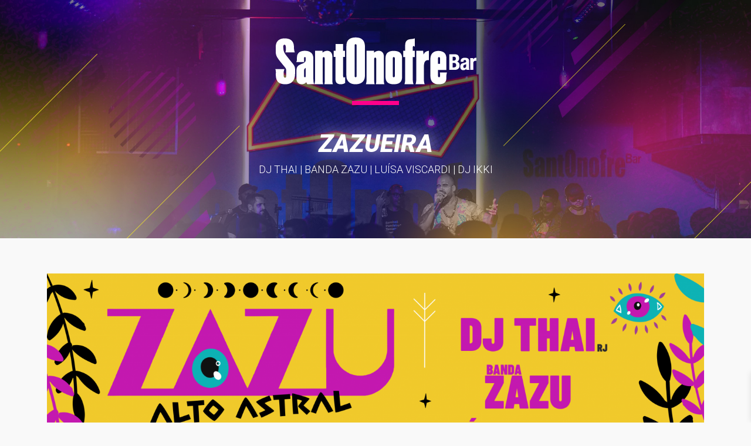

--- FILE ---
content_type: text/html; charset=UTF-8
request_url: https://santonofre.com.br/produto/zazu-alto-astral/
body_size: 15110
content:
<!DOCTYPE html>
<html lang="pt-BR">
<head>
	<meta charset="UTF-8">
		<meta name='robots' content='index, follow, max-image-preview:large, max-snippet:-1, max-video-preview:-1' />
	<style>img:is([sizes="auto" i], [sizes^="auto," i]) { contain-intrinsic-size: 3000px 1500px }</style>
	
	<!-- This site is optimized with the Yoast SEO plugin v24.5 - https://yoast.com/wordpress/plugins/seo/ -->
	<title>Zazueira | Primeira do Ano - SantOnofre Bar</title>
	<link rel="canonical" href="https://santonofre.com.br/produto/zazu-alto-astral/" />
	<meta property="og:locale" content="pt_BR" />
	<meta property="og:type" content="article" />
	<meta property="og:title" content="Zazueira | Primeira do Ano - SantOnofre Bar" />
	<meta property="og:description" content="ZAZUEIRA DJ THAI | BANDA ZAZU | LUÍSA VISCARDI | DJ IKKI MAIS INFORMAÇÕES: O ingresso garante a entrada no [&hellip;]" />
	<meta property="og:url" content="https://santonofre.com.br/produto/zazu-alto-astral/" />
	<meta property="og:site_name" content="SantOnofre Bar" />
	<meta property="article:modified_time" content="2022-01-09T17:33:44+00:00" />
	<meta property="og:image" content="https://santonofre.com.br/wp-content/uploads/2021/12/FEED-ZAZU.png" />
	<meta property="og:image:width" content="1440" />
	<meta property="og:image:height" content="1440" />
	<meta property="og:image:type" content="image/png" />
	<meta name="twitter:card" content="summary_large_image" />
	<script type="application/ld+json" class="yoast-schema-graph">{"@context":"https://schema.org","@graph":[{"@type":"WebPage","@id":"https://santonofre.com.br/produto/zazu-alto-astral/","url":"https://santonofre.com.br/produto/zazu-alto-astral/","name":"Zazueira | Primeira do Ano - SantOnofre Bar","isPartOf":{"@id":"https://santonofre.com.br/#website"},"primaryImageOfPage":{"@id":"https://santonofre.com.br/produto/zazu-alto-astral/#primaryimage"},"image":{"@id":"https://santonofre.com.br/produto/zazu-alto-astral/#primaryimage"},"thumbnailUrl":"https://santonofre.com.br/wp-content/uploads/2021/12/FEED-ZAZU.png","datePublished":"2022-01-02T19:39:01+00:00","dateModified":"2022-01-09T17:33:44+00:00","breadcrumb":{"@id":"https://santonofre.com.br/produto/zazu-alto-astral/#breadcrumb"},"inLanguage":"pt-BR","potentialAction":[{"@type":"ReadAction","target":["https://santonofre.com.br/produto/zazu-alto-astral/"]}]},{"@type":"ImageObject","inLanguage":"pt-BR","@id":"https://santonofre.com.br/produto/zazu-alto-astral/#primaryimage","url":"https://santonofre.com.br/wp-content/uploads/2021/12/FEED-ZAZU.png","contentUrl":"https://santonofre.com.br/wp-content/uploads/2021/12/FEED-ZAZU.png","width":1440,"height":1440},{"@type":"BreadcrumbList","@id":"https://santonofre.com.br/produto/zazu-alto-astral/#breadcrumb","itemListElement":[{"@type":"ListItem","position":1,"name":"Início","item":"https://santonofre.com.br/"},{"@type":"ListItem","position":2,"name":"Loja","item":"https://santonofre.com.br/?page_id=6"},{"@type":"ListItem","position":3,"name":"Zazueira | Primeira do Ano"}]},{"@type":"WebSite","@id":"https://santonofre.com.br/#website","url":"https://santonofre.com.br/","name":"SantOnofre Bar","description":"Gastronomia e Entretenimento","publisher":{"@id":"https://santonofre.com.br/#organization"},"potentialAction":[{"@type":"SearchAction","target":{"@type":"EntryPoint","urlTemplate":"https://santonofre.com.br/?s={search_term_string}"},"query-input":{"@type":"PropertyValueSpecification","valueRequired":true,"valueName":"search_term_string"}}],"inLanguage":"pt-BR"},{"@type":"Organization","@id":"https://santonofre.com.br/#organization","name":"SantOnofre Bar","url":"https://santonofre.com.br/","logo":{"@type":"ImageObject","inLanguage":"pt-BR","@id":"https://santonofre.com.br/#/schema/logo/image/","url":"https://santonofre.com.br/wp-content/uploads/2021/11/logo-redes-sociais.jpg","contentUrl":"https://santonofre.com.br/wp-content/uploads/2021/11/logo-redes-sociais.jpg","width":2048,"height":2048,"caption":"SantOnofre Bar"},"image":{"@id":"https://santonofre.com.br/#/schema/logo/image/"}}]}</script>
	<!-- / Yoast SEO plugin. -->


<link rel='dns-prefetch' href='//use.fontawesome.com' />
<link rel="stylesheet" href="https://santonofre.com.br/wp-content/plugins/litespeed-cache/assets/css/litespeed-dummy.css?ver=6.7.4">
<link rel="stylesheet" href="https://santonofre.com.br/wp-content/themes/mastertema/assets/css/style.css">
<link rel="stylesheet" href="https://use.fontawesome.com/releases/v5.3.1/css/all.css">
<link rel="stylesheet" href="https://santonofre.com.br/wp-content/themes/mastertema/assets/plugins/masterslider/css/masterslider.main.css">
<link rel="stylesheet" href="https://santonofre.com.br/wp-content/themes/mastertema/assets/plugins/fancybox/jquery.fancybox.min.css">
<link rel="stylesheet" href="https://santonofre.com.br/wp-content/themes/mastertema/assets/plugins/swiper/css/swiper-bundle.min.css">
<link rel="stylesheet" href="https://santonofre.com.br/wp-content/themes/mastertema/assets/css/custom.css">
<link rel="stylesheet" href="https://santonofre.com.br/wp-content/plugins/premium-addons-for-elementor/assets/frontend/min-css/premium-addons.min.css?ver=4.10.86">
<style id='classic-theme-styles-inline-css' type='text/css'>
/*! This file is auto-generated */
.wp-block-button__link{color:#fff;background-color:#32373c;border-radius:9999px;box-shadow:none;text-decoration:none;padding:calc(.667em + 2px) calc(1.333em + 2px);font-size:1.125em}.wp-block-file__button{background:#32373c;color:#fff;text-decoration:none}
</style>
<style id='global-styles-inline-css' type='text/css'>
:root{--wp--preset--aspect-ratio--square: 1;--wp--preset--aspect-ratio--4-3: 4/3;--wp--preset--aspect-ratio--3-4: 3/4;--wp--preset--aspect-ratio--3-2: 3/2;--wp--preset--aspect-ratio--2-3: 2/3;--wp--preset--aspect-ratio--16-9: 16/9;--wp--preset--aspect-ratio--9-16: 9/16;--wp--preset--color--black: #000000;--wp--preset--color--cyan-bluish-gray: #abb8c3;--wp--preset--color--white: #ffffff;--wp--preset--color--pale-pink: #f78da7;--wp--preset--color--vivid-red: #cf2e2e;--wp--preset--color--luminous-vivid-orange: #ff6900;--wp--preset--color--luminous-vivid-amber: #fcb900;--wp--preset--color--light-green-cyan: #7bdcb5;--wp--preset--color--vivid-green-cyan: #00d084;--wp--preset--color--pale-cyan-blue: #8ed1fc;--wp--preset--color--vivid-cyan-blue: #0693e3;--wp--preset--color--vivid-purple: #9b51e0;--wp--preset--gradient--vivid-cyan-blue-to-vivid-purple: linear-gradient(135deg,rgba(6,147,227,1) 0%,rgb(155,81,224) 100%);--wp--preset--gradient--light-green-cyan-to-vivid-green-cyan: linear-gradient(135deg,rgb(122,220,180) 0%,rgb(0,208,130) 100%);--wp--preset--gradient--luminous-vivid-amber-to-luminous-vivid-orange: linear-gradient(135deg,rgba(252,185,0,1) 0%,rgba(255,105,0,1) 100%);--wp--preset--gradient--luminous-vivid-orange-to-vivid-red: linear-gradient(135deg,rgba(255,105,0,1) 0%,rgb(207,46,46) 100%);--wp--preset--gradient--very-light-gray-to-cyan-bluish-gray: linear-gradient(135deg,rgb(238,238,238) 0%,rgb(169,184,195) 100%);--wp--preset--gradient--cool-to-warm-spectrum: linear-gradient(135deg,rgb(74,234,220) 0%,rgb(151,120,209) 20%,rgb(207,42,186) 40%,rgb(238,44,130) 60%,rgb(251,105,98) 80%,rgb(254,248,76) 100%);--wp--preset--gradient--blush-light-purple: linear-gradient(135deg,rgb(255,206,236) 0%,rgb(152,150,240) 100%);--wp--preset--gradient--blush-bordeaux: linear-gradient(135deg,rgb(254,205,165) 0%,rgb(254,45,45) 50%,rgb(107,0,62) 100%);--wp--preset--gradient--luminous-dusk: linear-gradient(135deg,rgb(255,203,112) 0%,rgb(199,81,192) 50%,rgb(65,88,208) 100%);--wp--preset--gradient--pale-ocean: linear-gradient(135deg,rgb(255,245,203) 0%,rgb(182,227,212) 50%,rgb(51,167,181) 100%);--wp--preset--gradient--electric-grass: linear-gradient(135deg,rgb(202,248,128) 0%,rgb(113,206,126) 100%);--wp--preset--gradient--midnight: linear-gradient(135deg,rgb(2,3,129) 0%,rgb(40,116,252) 100%);--wp--preset--font-size--small: 13px;--wp--preset--font-size--medium: 20px;--wp--preset--font-size--large: 36px;--wp--preset--font-size--x-large: 42px;--wp--preset--font-family--inter: "Inter", sans-serif;--wp--preset--font-family--cardo: Cardo;--wp--preset--spacing--20: 0.44rem;--wp--preset--spacing--30: 0.67rem;--wp--preset--spacing--40: 1rem;--wp--preset--spacing--50: 1.5rem;--wp--preset--spacing--60: 2.25rem;--wp--preset--spacing--70: 3.38rem;--wp--preset--spacing--80: 5.06rem;--wp--preset--shadow--natural: 6px 6px 9px rgba(0, 0, 0, 0.2);--wp--preset--shadow--deep: 12px 12px 50px rgba(0, 0, 0, 0.4);--wp--preset--shadow--sharp: 6px 6px 0px rgba(0, 0, 0, 0.2);--wp--preset--shadow--outlined: 6px 6px 0px -3px rgba(255, 255, 255, 1), 6px 6px rgba(0, 0, 0, 1);--wp--preset--shadow--crisp: 6px 6px 0px rgba(0, 0, 0, 1);}:where(.is-layout-flex){gap: 0.5em;}:where(.is-layout-grid){gap: 0.5em;}body .is-layout-flex{display: flex;}.is-layout-flex{flex-wrap: wrap;align-items: center;}.is-layout-flex > :is(*, div){margin: 0;}body .is-layout-grid{display: grid;}.is-layout-grid > :is(*, div){margin: 0;}:where(.wp-block-columns.is-layout-flex){gap: 2em;}:where(.wp-block-columns.is-layout-grid){gap: 2em;}:where(.wp-block-post-template.is-layout-flex){gap: 1.25em;}:where(.wp-block-post-template.is-layout-grid){gap: 1.25em;}.has-black-color{color: var(--wp--preset--color--black) !important;}.has-cyan-bluish-gray-color{color: var(--wp--preset--color--cyan-bluish-gray) !important;}.has-white-color{color: var(--wp--preset--color--white) !important;}.has-pale-pink-color{color: var(--wp--preset--color--pale-pink) !important;}.has-vivid-red-color{color: var(--wp--preset--color--vivid-red) !important;}.has-luminous-vivid-orange-color{color: var(--wp--preset--color--luminous-vivid-orange) !important;}.has-luminous-vivid-amber-color{color: var(--wp--preset--color--luminous-vivid-amber) !important;}.has-light-green-cyan-color{color: var(--wp--preset--color--light-green-cyan) !important;}.has-vivid-green-cyan-color{color: var(--wp--preset--color--vivid-green-cyan) !important;}.has-pale-cyan-blue-color{color: var(--wp--preset--color--pale-cyan-blue) !important;}.has-vivid-cyan-blue-color{color: var(--wp--preset--color--vivid-cyan-blue) !important;}.has-vivid-purple-color{color: var(--wp--preset--color--vivid-purple) !important;}.has-black-background-color{background-color: var(--wp--preset--color--black) !important;}.has-cyan-bluish-gray-background-color{background-color: var(--wp--preset--color--cyan-bluish-gray) !important;}.has-white-background-color{background-color: var(--wp--preset--color--white) !important;}.has-pale-pink-background-color{background-color: var(--wp--preset--color--pale-pink) !important;}.has-vivid-red-background-color{background-color: var(--wp--preset--color--vivid-red) !important;}.has-luminous-vivid-orange-background-color{background-color: var(--wp--preset--color--luminous-vivid-orange) !important;}.has-luminous-vivid-amber-background-color{background-color: var(--wp--preset--color--luminous-vivid-amber) !important;}.has-light-green-cyan-background-color{background-color: var(--wp--preset--color--light-green-cyan) !important;}.has-vivid-green-cyan-background-color{background-color: var(--wp--preset--color--vivid-green-cyan) !important;}.has-pale-cyan-blue-background-color{background-color: var(--wp--preset--color--pale-cyan-blue) !important;}.has-vivid-cyan-blue-background-color{background-color: var(--wp--preset--color--vivid-cyan-blue) !important;}.has-vivid-purple-background-color{background-color: var(--wp--preset--color--vivid-purple) !important;}.has-black-border-color{border-color: var(--wp--preset--color--black) !important;}.has-cyan-bluish-gray-border-color{border-color: var(--wp--preset--color--cyan-bluish-gray) !important;}.has-white-border-color{border-color: var(--wp--preset--color--white) !important;}.has-pale-pink-border-color{border-color: var(--wp--preset--color--pale-pink) !important;}.has-vivid-red-border-color{border-color: var(--wp--preset--color--vivid-red) !important;}.has-luminous-vivid-orange-border-color{border-color: var(--wp--preset--color--luminous-vivid-orange) !important;}.has-luminous-vivid-amber-border-color{border-color: var(--wp--preset--color--luminous-vivid-amber) !important;}.has-light-green-cyan-border-color{border-color: var(--wp--preset--color--light-green-cyan) !important;}.has-vivid-green-cyan-border-color{border-color: var(--wp--preset--color--vivid-green-cyan) !important;}.has-pale-cyan-blue-border-color{border-color: var(--wp--preset--color--pale-cyan-blue) !important;}.has-vivid-cyan-blue-border-color{border-color: var(--wp--preset--color--vivid-cyan-blue) !important;}.has-vivid-purple-border-color{border-color: var(--wp--preset--color--vivid-purple) !important;}.has-vivid-cyan-blue-to-vivid-purple-gradient-background{background: var(--wp--preset--gradient--vivid-cyan-blue-to-vivid-purple) !important;}.has-light-green-cyan-to-vivid-green-cyan-gradient-background{background: var(--wp--preset--gradient--light-green-cyan-to-vivid-green-cyan) !important;}.has-luminous-vivid-amber-to-luminous-vivid-orange-gradient-background{background: var(--wp--preset--gradient--luminous-vivid-amber-to-luminous-vivid-orange) !important;}.has-luminous-vivid-orange-to-vivid-red-gradient-background{background: var(--wp--preset--gradient--luminous-vivid-orange-to-vivid-red) !important;}.has-very-light-gray-to-cyan-bluish-gray-gradient-background{background: var(--wp--preset--gradient--very-light-gray-to-cyan-bluish-gray) !important;}.has-cool-to-warm-spectrum-gradient-background{background: var(--wp--preset--gradient--cool-to-warm-spectrum) !important;}.has-blush-light-purple-gradient-background{background: var(--wp--preset--gradient--blush-light-purple) !important;}.has-blush-bordeaux-gradient-background{background: var(--wp--preset--gradient--blush-bordeaux) !important;}.has-luminous-dusk-gradient-background{background: var(--wp--preset--gradient--luminous-dusk) !important;}.has-pale-ocean-gradient-background{background: var(--wp--preset--gradient--pale-ocean) !important;}.has-electric-grass-gradient-background{background: var(--wp--preset--gradient--electric-grass) !important;}.has-midnight-gradient-background{background: var(--wp--preset--gradient--midnight) !important;}.has-small-font-size{font-size: var(--wp--preset--font-size--small) !important;}.has-medium-font-size{font-size: var(--wp--preset--font-size--medium) !important;}.has-large-font-size{font-size: var(--wp--preset--font-size--large) !important;}.has-x-large-font-size{font-size: var(--wp--preset--font-size--x-large) !important;}
:where(.wp-block-post-template.is-layout-flex){gap: 1.25em;}:where(.wp-block-post-template.is-layout-grid){gap: 1.25em;}
:where(.wp-block-columns.is-layout-flex){gap: 2em;}:where(.wp-block-columns.is-layout-grid){gap: 2em;}
:root :where(.wp-block-pullquote){font-size: 1.5em;line-height: 1.6;}
</style>
<link rel="stylesheet" href="https://santonofre.com.br/wp-content/plugins/woocommerce/assets/css/woocommerce-layout.css?ver=9.6.3">
<link rel="stylesheet" href="https://santonofre.com.br/wp-content/plugins/woocommerce/assets/css/woocommerce-smallscreen.css?ver=9.6.3" media="only screen and (max-width: 768px)">
<link rel="stylesheet" href="https://santonofre.com.br/wp-content/plugins/woocommerce/assets/css/woocommerce.css?ver=9.6.3">
<style id='woocommerce-inline-inline-css' type='text/css'>
.woocommerce form .form-row .required { visibility: visible; }
</style>
<link rel="stylesheet" href="https://santonofre.com.br/wp-content/plugins/woo-bought-together/assets/css/frontend.css?ver=4.5.2">
<link rel="stylesheet" href="https://santonofre.com.br/wp-content/plugins/woocommerce/assets/css/brands.css?ver=9.6.3">
<link rel="stylesheet" href="https://santonofre.com.br/wp-content/plugins/side-cart-woocommerce/assets/css/xoo-wsc-fonts.css?ver=2.6.0">
<link rel="stylesheet" href="https://santonofre.com.br/wp-content/plugins/side-cart-woocommerce/assets/css/xoo-wsc-style.css?ver=2.6.0">
<style id='xoo-wsc-style-inline-css' type='text/css'>




.xoo-wsc-ft-buttons-cont a.xoo-wsc-ft-btn, .xoo-wsc-container .xoo-wsc-btn {
	background-color: #a8d604;
	color: #ffffff;
	border: 0px;
	padding: 10px 20px;
}

.xoo-wsc-ft-buttons-cont a.xoo-wsc-ft-btn:hover, .xoo-wsc-container .xoo-wsc-btn:hover {
	background-color: #ffffff;
	color: #000000;
	border: 2px solid #000000;
}

 

.xoo-wsc-footer{
	background-color: #ffffff;
	color: #000000;
	padding: 20px 20px;
	box-shadow: 0 -1px 10px #0000001a;
}

.xoo-wsc-footer, .xoo-wsc-footer a, .xoo-wsc-footer .amount{
	font-size: 18px;
}

.xoo-wsc-btn .amount{
	color: #ffffff}

.xoo-wsc-btn:hover .amount{
	color: #000000;
}

.xoo-wsc-ft-buttons-cont{
	grid-template-columns: auto;
}

.xoo-wsc-basket{
	bottom: 12px;
	right: 0px;
	background-color: #ffffff;
	color: #000000;
	box-shadow: 0 1px 4px 0;
	border-radius: 50%;
	display: none;
	width: 60px;
	height: 60px;
}


.xoo-wsc-bki{
	font-size: 30px}

.xoo-wsc-items-count{
	top: -12px;
	left: -12px;
}

.xoo-wsc-items-count{
	background-color: #ff008b;
	color: #ffffff;
}

.xoo-wsc-container, .xoo-wsc-slider{
	max-width: 320px;
	right: -320px;
	top: 0;bottom: 0;
	bottom: 0;
	font-family: }


.xoo-wsc-cart-active .xoo-wsc-container, .xoo-wsc-slider-active .xoo-wsc-slider{
	right: 0;
}


.xoo-wsc-cart-active .xoo-wsc-basket{
	right: 320px;
}

.xoo-wsc-slider{
	right: -320px;
}

span.xoo-wsch-close {
    font-size: 16px;
    right: 10px;
}

.xoo-wsch-top{
	justify-content: center;
}

.xoo-wsch-text{
	font-size: 20px;
}

.xoo-wsc-header{
	color: #000000;
	background-color: #ffffff;
	border-bottom: 2px solid #eee;
}


.xoo-wsc-body{
	background-color: #ffffff;
}

.xoo-wsc-body, .xoo-wsc-body span.amount, .xoo-wsc-body a{
	font-size: 16px;
	color: #000000;
}

.xoo-wsc-product{
	padding: 20px 15px;
	margin: 0;
	border-radius: 0px;
	box-shadow: 0 0;
	background-color: transparent;
}

.xoo-wsc-img-col{
	width: 30%;
}
.xoo-wsc-sum-col{
	width: 70%;
}

.xoo-wsc-sum-col{
	justify-content: center;
}


/** Shortcode **/
.xoo-wsc-sc-count{
	background-color: #000000;
	color: #ffffff;
}

.xoo-wsc-sc-bki{
	font-size: 28px;
	color: 28;
}
.xoo-wsc-sc-cont{
	color: #000000;
}

.added_to_cart{
	display: none!important;
}

.xoo-wsc-product dl.variation {
	display: block;
}
</style>
<link rel="stylesheet" href="https://santonofre.com.br/wp-content/plugins/woocommerce-mercadopago/assets/css/checkouts/mp-plugins-components.min.css?ver=7.9.4">
<link rel="stylesheet" href="https://santonofre.com.br/wp-content/plugins/elementor/assets/lib/eicons/css/elementor-icons.min.css?ver=5.35.0">
<link rel="stylesheet" href="https://santonofre.com.br/wp-content/plugins/elementor/assets/css/frontend.min.css?ver=3.27.6">
<link rel="stylesheet" href="https://santonofre.com.br/wp-content/uploads/elementor/css/post-15.css?ver=1740077076">
<link rel="stylesheet" href="https://santonofre.com.br/wp-content/plugins/elementor/assets/css/widget-image.min.css?ver=3.27.6">
<link rel="stylesheet" href="https://santonofre.com.br/wp-content/plugins/elementor/assets/css/widget-divider.min.css?ver=3.27.6">
<link rel="stylesheet" href="https://santonofre.com.br/wp-content/plugins/elementor/assets/css/widget-heading.min.css?ver=3.27.6">
<link rel="stylesheet" href="https://santonofre.com.br/wp-content/plugins/elementor/assets/css/widget-text-editor.min.css?ver=3.27.6">
<link rel="stylesheet" href="https://santonofre.com.br/wp-content/plugins/elementor-pro/assets/css/widget-woocommerce-product-add-to-cart.min.css?ver=3.27.3">
<link rel="stylesheet" href="https://santonofre.com.br/wp-content/uploads/elementor/css/post-8237.css?ver=1740453646">
<link rel="stylesheet" href="https://fonts.googleapis.com/css?family=Roboto%3A100%2C100italic%2C200%2C200italic%2C300%2C300italic%2C400%2C400italic%2C500%2C500italic%2C600%2C600italic%2C700%2C700italic%2C800%2C800italic%2C900%2C900italic%7CRoboto+Slab%3A100%2C100italic%2C200%2C200italic%2C300%2C300italic%2C400%2C400italic%2C500%2C500italic%2C600%2C600italic%2C700%2C700italic%2C800%2C800italic%2C900%2C900italic&#038;display=auto&#038;ver=6.7.4">
<link rel="preconnect" href="https://fonts.gstatic.com/" crossorigin><!--[if lt IE 9]>
<script type="text/javascript" src="https://santonofre.com.br/wp-content/themes/mastertema/assets/js/html5.js?ver=6.7.4" id="html5shiv-js"></script>
<![endif]-->
<script type="text/javascript" src="https://santonofre.com.br/wp-includes/js/jquery/jquery.min.js?ver=3.7.1" id="jquery-core-js"></script>
<script type="text/javascript" src="https://santonofre.com.br/wp-includes/js/jquery/jquery-migrate.min.js?ver=3.4.1" id="jquery-migrate-js"></script>
<script type="text/javascript" src="https://santonofre.com.br?js_global=1&amp;ver=6.7.4" id="secure-ajax-access-js"></script>
<script type="text/javascript" id="wc-single-product-js-extra">
/* <![CDATA[ */
var wc_single_product_params = {"i18n_required_rating_text":"Selecione uma classifica\u00e7\u00e3o","i18n_product_gallery_trigger_text":"View full-screen image gallery","review_rating_required":"yes","flexslider":{"rtl":false,"animation":"slide","smoothHeight":true,"directionNav":false,"controlNav":"thumbnails","slideshow":false,"animationSpeed":500,"animationLoop":false,"allowOneSlide":false},"zoom_enabled":"","zoom_options":[],"photoswipe_enabled":"","photoswipe_options":{"shareEl":false,"closeOnScroll":false,"history":false,"hideAnimationDuration":0,"showAnimationDuration":0},"flexslider_enabled":""};
/* ]]> */
</script>
<script type="text/javascript" src="https://santonofre.com.br/wp-content/plugins/woocommerce/assets/js/frontend/single-product.min.js?ver=9.6.3" id="wc-single-product-js" defer="defer" data-wp-strategy="defer"></script>
<script type="text/javascript" src="https://santonofre.com.br/wp-content/plugins/woocommerce/assets/js/jquery-blockui/jquery.blockUI.min.js?ver=2.7.0-wc.9.6.3" id="jquery-blockui-js" defer="defer" data-wp-strategy="defer"></script>
<script type="text/javascript" src="https://santonofre.com.br/wp-content/plugins/woocommerce/assets/js/js-cookie/js.cookie.min.js?ver=2.1.4-wc.9.6.3" id="js-cookie-js" defer="defer" data-wp-strategy="defer"></script>
<script type="text/javascript" id="woocommerce-js-extra">
/* <![CDATA[ */
var woocommerce_params = {"ajax_url":"\/wp-admin\/admin-ajax.php","wc_ajax_url":"\/?wc-ajax=%%endpoint%%"};
/* ]]> */
</script>
<script type="text/javascript" src="https://santonofre.com.br/wp-content/plugins/woocommerce/assets/js/frontend/woocommerce.min.js?ver=9.6.3" id="woocommerce-js" defer="defer" data-wp-strategy="defer"></script>
<link rel="https://api.w.org/" href="https://santonofre.com.br/wp-json/" /><link rel="alternate" title="JSON" type="application/json" href="https://santonofre.com.br/wp-json/wp/v2/product/8237" /><link rel='shortlink' href='https://santonofre.com.br/?p=8237' />
<link rel="alternate" title="oEmbed (JSON)" type="application/json+oembed" href="https://santonofre.com.br/wp-json/oembed/1.0/embed?url=https%3A%2F%2Fsantonofre.com.br%2Fproduto%2Fzazu-alto-astral%2F" />
<link rel="alternate" title="oEmbed (XML)" type="text/xml+oembed" href="https://santonofre.com.br/wp-json/oembed/1.0/embed?url=https%3A%2F%2Fsantonofre.com.br%2Fproduto%2Fzazu-alto-astral%2F&#038;format=xml" />
<meta name="facebook-domain-verification" content="1zqa1jfsm4dyy3enx93bacimw24kms"/>	<noscript><style>.woocommerce-product-gallery{ opacity: 1 !important; }</style></noscript>
	<meta name="generator" content="Elementor 3.27.6; features: additional_custom_breakpoints; settings: css_print_method-external, google_font-enabled, font_display-auto">
			<script  type="text/javascript">
				!function(f,b,e,v,n,t,s){if(f.fbq)return;n=f.fbq=function(){n.callMethod?
					n.callMethod.apply(n,arguments):n.queue.push(arguments)};if(!f._fbq)f._fbq=n;
					n.push=n;n.loaded=!0;n.version='2.0';n.queue=[];t=b.createElement(e);t.async=!0;
					t.src=v;s=b.getElementsByTagName(e)[0];s.parentNode.insertBefore(t,s)}(window,
					document,'script','https://connect.facebook.net/en_US/fbevents.js');
			</script>
			<!-- WooCommerce Facebook Integration Begin -->
			<script  type="text/javascript">

				fbq('init', '323021131840602', {}, {
    "agent": "woocommerce-9.6.3-3.4.0"
});

				fbq( 'track', 'PageView', {
    "source": "woocommerce",
    "version": "9.6.3",
    "pluginVersion": "3.4.0"
} );

				document.addEventListener( 'DOMContentLoaded', function() {
					// Insert placeholder for events injected when a product is added to the cart through AJAX.
					document.body.insertAdjacentHTML( 'beforeend', '<div class=\"wc-facebook-pixel-event-placeholder\"></div>' );
				}, false );

			</script>
			<!-- WooCommerce Facebook Integration End -->
						<style>
				.e-con.e-parent:nth-of-type(n+4):not(.e-lazyloaded):not(.e-no-lazyload),
				.e-con.e-parent:nth-of-type(n+4):not(.e-lazyloaded):not(.e-no-lazyload) * {
					background-image: none !important;
				}
				@media screen and (max-height: 1024px) {
					.e-con.e-parent:nth-of-type(n+3):not(.e-lazyloaded):not(.e-no-lazyload),
					.e-con.e-parent:nth-of-type(n+3):not(.e-lazyloaded):not(.e-no-lazyload) * {
						background-image: none !important;
					}
				}
				@media screen and (max-height: 640px) {
					.e-con.e-parent:nth-of-type(n+2):not(.e-lazyloaded):not(.e-no-lazyload),
					.e-con.e-parent:nth-of-type(n+2):not(.e-lazyloaded):not(.e-no-lazyload) * {
						background-image: none !important;
					}
				}
			</style>
			<style class='wp-fonts-local' type='text/css'>
@font-face{font-family:Inter;font-style:normal;font-weight:300 900;font-display:fallback;src:url('https://santonofre.com.br/wp-content/plugins/woocommerce/assets/fonts/Inter-VariableFont_slnt,wght.woff2') format('woff2');font-stretch:normal;}
@font-face{font-family:Cardo;font-style:normal;font-weight:400;font-display:fallback;src:url('https://santonofre.com.br/wp-content/plugins/woocommerce/assets/fonts/cardo_normal_400.woff2') format('woff2');}
</style>
<link rel="icon" href="https://santonofre.com.br/wp-content/uploads/2020/11/cropped-favicon-32x32.png" sizes="32x32" />
<link rel="icon" href="https://santonofre.com.br/wp-content/uploads/2020/11/cropped-favicon-192x192.png" sizes="192x192" />
<link rel="apple-touch-icon" href="https://santonofre.com.br/wp-content/uploads/2020/11/cropped-favicon-180x180.png" />
<meta name="msapplication-TileImage" content="https://santonofre.com.br/wp-content/uploads/2020/11/cropped-favicon-270x270.png" />
	<meta name="viewport" content="width=device-width, initial-scale=1.0, viewport-fit=cover" /></head>
<body data-rsssl=1 class="product-template product-template-elementor_canvas single single-product postid-8237 wp-custom-logo theme-mastertema woocommerce woocommerce-page woocommerce-no-js product-zazu-alto-astral elementor-default elementor-template-canvas elementor-kit-15 elementor-page elementor-page-8237">
	<div data-elementor-type="product-post" data-elementor-id="8237" class="elementor elementor-8237" data-elementor-post-type="product">
						<section class="elementor-section elementor-top-section elementor-element elementor-element-20f022d elementor-section-content-top elementor-section-boxed elementor-section-height-default elementor-section-height-default" data-id="20f022d" data-element_type="section" data-settings="{&quot;background_background&quot;:&quot;classic&quot;}">
						<div class="elementor-container elementor-column-gap-default">
					<div class="elementor-column elementor-col-100 elementor-top-column elementor-element elementor-element-fec5622" data-id="fec5622" data-element_type="column">
			<div class="elementor-widget-wrap elementor-element-populated">
						<div class="elementor-element elementor-element-2648fff elementor-widget elementor-widget-image" data-id="2648fff" data-element_type="widget" data-widget_type="image.default">
				<div class="elementor-widget-container">
																<a href="https://santonofre.com.br">
							<img decoding="async" width="350" height="87" src="https://santonofre.com.br/wp-content/uploads/2020/11/logo-santonofre.png" class="attachment-large size-large wp-image-254" alt="" />								</a>
															</div>
				</div>
				<div class="elementor-element elementor-element-ecd3a86 elementor-widget-divider--view-line elementor-widget elementor-widget-divider" data-id="ecd3a86" data-element_type="widget" data-widget_type="divider.default">
				<div class="elementor-widget-container">
							<div class="elementor-divider">
			<span class="elementor-divider-separator">
						</span>
		</div>
						</div>
				</div>
				<div class="elementor-element elementor-element-0e24358 elementor-widget elementor-widget-heading" data-id="0e24358" data-element_type="widget" data-widget_type="heading.default">
				<div class="elementor-widget-container">
					<h2 class="elementor-heading-title elementor-size-default">ZAZUEIRA </h2>				</div>
				</div>
				<div class="elementor-element elementor-element-8c79d2d elementor-widget elementor-widget-text-editor" data-id="8c79d2d" data-element_type="widget" data-widget_type="text-editor.default">
				<div class="elementor-widget-container">
									<p>DJ THAI | BANDA ZAZU | LUÍSA VISCARDI | DJ IKKI</p>								</div>
				</div>
					</div>
		</div>
					</div>
		</section>
				<section class="elementor-section elementor-top-section elementor-element elementor-element-9bbdd59 elementor-section-boxed elementor-section-height-default elementor-section-height-default" data-id="9bbdd59" data-element_type="section">
						<div class="elementor-container elementor-column-gap-default">
					<div class="elementor-column elementor-col-100 elementor-top-column elementor-element elementor-element-ad89d65" data-id="ad89d65" data-element_type="column">
			<div class="elementor-widget-wrap elementor-element-populated">
						<div class="elementor-element elementor-element-47e340b elementor-widget elementor-widget-image" data-id="47e340b" data-element_type="widget" data-widget_type="image.default">
				<div class="elementor-widget-container">
															<img fetchpriority="high" decoding="async" width="2667" height="1015" src="https://santonofre.com.br/wp-content/uploads/2022/01/E98E9DD9-537D-4146-9012-49662162962F.png" class="attachment-full size-full wp-image-8239" alt="" srcset="https://santonofre.com.br/wp-content/uploads/2022/01/E98E9DD9-537D-4146-9012-49662162962F.png 2667w, https://santonofre.com.br/wp-content/uploads/2022/01/E98E9DD9-537D-4146-9012-49662162962F-800x304.png 800w, https://santonofre.com.br/wp-content/uploads/2022/01/E98E9DD9-537D-4146-9012-49662162962F-1024x390.png 1024w, https://santonofre.com.br/wp-content/uploads/2022/01/E98E9DD9-537D-4146-9012-49662162962F-768x292.png 768w, https://santonofre.com.br/wp-content/uploads/2022/01/E98E9DD9-537D-4146-9012-49662162962F-1536x585.png 1536w, https://santonofre.com.br/wp-content/uploads/2022/01/E98E9DD9-537D-4146-9012-49662162962F-2048x779.png 2048w, https://santonofre.com.br/wp-content/uploads/2022/01/E98E9DD9-537D-4146-9012-49662162962F-600x228.png 600w" sizes="(max-width: 2667px) 100vw, 2667px" />															</div>
				</div>
				<div class="elementor-element elementor-element-6a63d3d elementor-widget elementor-widget-woocommerce-product-stock" data-id="6a63d3d" data-element_type="widget" data-widget_type="woocommerce-product-stock.default">
				<div class="elementor-widget-container">
					<p class="stock out-of-stock">Fora de estoque</p>
				</div>
				</div>
					</div>
		</div>
					</div>
		</section>
				<section class="elementor-section elementor-top-section elementor-element elementor-element-dabfe02 elementor-section-boxed elementor-section-height-default elementor-section-height-default" data-id="dabfe02" data-element_type="section">
						<div class="elementor-container elementor-column-gap-default">
					<div class="elementor-column elementor-col-50 elementor-top-column elementor-element elementor-element-e2e8f2a" data-id="e2e8f2a" data-element_type="column">
			<div class="elementor-widget-wrap elementor-element-populated">
						<div class="elementor-element elementor-element-a457b78 title elementor-widget elementor-widget-heading" data-id="a457b78" data-element_type="widget" data-widget_type="heading.default">
				<div class="elementor-widget-container">
					<h5 class="elementor-heading-title elementor-size-default">MAIS INFORMAÇÕES:</h5>				</div>
				</div>
				<div class="elementor-element elementor-element-2b3f3f2 elementor-widget-divider--view-line elementor-widget elementor-widget-divider" data-id="2b3f3f2" data-element_type="widget" data-widget_type="divider.default">
				<div class="elementor-widget-container">
							<div class="elementor-divider">
			<span class="elementor-divider-separator">
						</span>
		</div>
						</div>
				</div>
				<div class="elementor-element elementor-element-2b41994 elementor-widget elementor-widget-text-editor" data-id="2b41994" data-element_type="widget" data-widget_type="text-editor.default">
				<div class="elementor-widget-container">
									<p>O ingresso garante a entrada no local.</p><p>Proibido a entrada de menores de 18 anos.</p><p>Obrigatório a apresentação de documento com foto na entrada.</p>								</div>
				</div>
					</div>
		</div>
				<div class="elementor-column elementor-col-50 elementor-top-column elementor-element elementor-element-1196365" data-id="1196365" data-element_type="column" data-settings="{&quot;background_background&quot;:&quot;classic&quot;}">
			<div class="elementor-widget-wrap elementor-element-populated">
						<div class="elementor-element elementor-element-8047d00 elementor-widget__width-auto elementor-widget elementor-widget-heading" data-id="8047d00" data-element_type="widget" data-widget_type="heading.default">
				<div class="elementor-widget-container">
					<div class="elementor-heading-title elementor-size-default">Lote 1:</div>				</div>
				</div>
				<div class="elementor-element elementor-element-6ca3e90 elementor-widget elementor-widget-heading" data-id="6ca3e90" data-element_type="widget" data-widget_type="heading.default">
				<div class="elementor-widget-container">
					<div class="elementor-heading-title elementor-size-default">Quantidade limitada.<br>
Lote sujeito a alteração.</div>				</div>
				</div>
				<div class="elementor-element elementor-element-7deffc0 elementor-widget elementor-widget-heading" data-id="7deffc0" data-element_type="widget" data-widget_type="heading.default">
				<div class="elementor-widget-container">
					<div class="elementor-heading-title elementor-size-default">R$15,00</div>				</div>
				</div>
				<div class="elementor-element elementor-element-69c4d7f elementor-add-to-cart--align-center botao-comprar e-add-to-cart--show-quantity-yes elementor-widget elementor-widget-woocommerce-product-add-to-cart" data-id="69c4d7f" data-element_type="widget" data-widget_type="woocommerce-product-add-to-cart.default">
				<div class="elementor-widget-container">
					
		<div class="elementor-add-to-cart elementor-product-simple">
			<p class="stock out-of-stock">Fora de estoque</p>
		</div>

						</div>
				</div>
					</div>
		</div>
					</div>
		</section>
				<section class="elementor-section elementor-top-section elementor-element elementor-element-bcf0cc6 elementor-section-full_width elementor-section-height-default elementor-section-height-default" data-id="bcf0cc6" data-element_type="section">
						<div class="elementor-container elementor-column-gap-default">
					<div class="elementor-column elementor-col-100 elementor-top-column elementor-element elementor-element-0ca6ff6" data-id="0ca6ff6" data-element_type="column">
			<div class="elementor-widget-wrap elementor-element-populated">
						<div class="elementor-element elementor-element-183bf35 elementor-widget elementor-widget-shortcode" data-id="183bf35" data-element_type="widget" data-widget_type="shortcode.default">
				<div class="elementor-widget-container">
							<div class="elementor-shortcode">		<div data-elementor-type="section" data-elementor-id="268" class="elementor elementor-268" data-elementor-post-type="elementor_library">
					<section class="elementor-section elementor-top-section elementor-element elementor-element-c4869bb elementor-section-boxed elementor-section-height-default elementor-section-height-default" data-id="c4869bb" data-element_type="section" data-settings="{&quot;background_background&quot;:&quot;classic&quot;}">
						<div class="elementor-container elementor-column-gap-no">
					<div class="elementor-column elementor-col-100 elementor-top-column elementor-element elementor-element-7643b8a" data-id="7643b8a" data-element_type="column">
			<div class="elementor-widget-wrap elementor-element-populated">
						<div class="elementor-element elementor-element-8353a06 elementor-widget elementor-widget-image" data-id="8353a06" data-element_type="widget" data-widget_type="image.default">
				<div class="elementor-widget-container">
															<img decoding="async" width="350" height="87" src="https://santonofre.com.br/wp-content/uploads/2020/11/logo-santonofre.png" class="attachment-large size-large wp-image-254" alt="" />															</div>
				</div>
				<div class="elementor-element elementor-element-5ce4ab5 elementor-widget-divider--view-line elementor-widget elementor-widget-divider" data-id="5ce4ab5" data-element_type="widget" data-widget_type="divider.default">
				<div class="elementor-widget-container">
							<div class="elementor-divider">
			<span class="elementor-divider-separator">
						</span>
		</div>
						</div>
				</div>
				<div class="elementor-element elementor-element-01f01db elementor-widget elementor-widget-text-editor" data-id="01f01db" data-element_type="widget" data-widget_type="text-editor.default">
				<div class="elementor-widget-container">
									<p>(12) 99204-1970</p>								</div>
				</div>
				<div class="elementor-element elementor-element-22da72f elementor-widget elementor-widget-text-editor" data-id="22da72f" data-element_type="widget" data-widget_type="text-editor.default">
				<div class="elementor-widget-container">
									<p>Avenida Cassiano Ricardo, 1594 &#8211; São José dos Campos, SP &#8211; CEP: 12240-540</p>								</div>
				</div>
					</div>
		</div>
					</div>
		</section>
				</div>
		</div>
						</div>
				</div>
					</div>
		</div>
					</div>
		</section>
				</div><div class="xoo-wsc-markup-notices"></div>
<div class="xoo-wsc-markup">
	<div class="xoo-wsc-modal">

		
<div class="xoo-wsc-container">

	<div class="xoo-wsc-basket">

					<span class="xoo-wsc-items-count">0</span>
		

		<span class="xoo-wsc-bki xoo-wsc-icon-basket1"></span>

		
	</div>

	<div class="xoo-wsc-header">

		
		
<div class="xoo-wsch-top">

			<div class="xoo-wsc-notice-container" data-section="cart"><ul class="xoo-wsc-notices"></ul></div>	
			<div class="xoo-wsch-basket">
			<span class="xoo-wscb-icon xoo-wsc-icon-bag2"></span>
			<span class="xoo-wscb-count">0</span>
		</div>
	
			<span class="xoo-wsch-text">Seu Carrinho</span>
	
	
</div>
		
	</div>


	<div class="xoo-wsc-body">

		
		
<div class="xoo-wsc-empty-cart"><span>Nenhum item adicionado</span></div>
		
	</div>

	<div class="xoo-wsc-footer">

		
		




<div class="xoo-wsc-ft-buttons-cont">

	<a href="#" class="xoo-wsc-ft-btn xoo-wsc-btn xoo-wsc-cart-close xoo-wsc-ft-btn-continue">Continuar Comprando</a>
</div>


		
	</div>

	<span class="xoo-wsc-loader"></span>
	<span class="xoo-wsc-icon-spinner8 xoo-wsc-loader-icon"></span>

</div>
		<span class="xoo-wsc-opac"></span>

	</div>
</div>			<!-- Facebook Pixel Code -->
			<noscript>
				<img
					height="1"
					width="1"
					style="display:none"
					alt="fbpx"
					src="https://www.facebook.com/tr?id=323021131840602&ev=PageView&noscript=1"
				/>
			</noscript>
			<!-- End Facebook Pixel Code -->
						<script>
				const lazyloadRunObserver = () => {
					const lazyloadBackgrounds = document.querySelectorAll( `.e-con.e-parent:not(.e-lazyloaded)` );
					const lazyloadBackgroundObserver = new IntersectionObserver( ( entries ) => {
						entries.forEach( ( entry ) => {
							if ( entry.isIntersecting ) {
								let lazyloadBackground = entry.target;
								if( lazyloadBackground ) {
									lazyloadBackground.classList.add( 'e-lazyloaded' );
								}
								lazyloadBackgroundObserver.unobserve( entry.target );
							}
						});
					}, { rootMargin: '200px 0px 200px 0px' } );
					lazyloadBackgrounds.forEach( ( lazyloadBackground ) => {
						lazyloadBackgroundObserver.observe( lazyloadBackground );
					} );
				};
				const events = [
					'DOMContentLoaded',
					'elementor/lazyload/observe',
				];
				events.forEach( ( event ) => {
					document.addEventListener( event, lazyloadRunObserver );
				} );
			</script>
				<script type='text/javascript'>
		(function () {
			var c = document.body.className;
			c = c.replace(/woocommerce-no-js/, 'woocommerce-js');
			document.body.className = c;
		})();
	</script>
	<link rel="stylesheet" href="https://santonofre.com.br/wp-content/plugins/woocommerce/assets/client/blocks/wc-blocks.css?ver=wc-9.6.3">
<link rel="stylesheet" href="https://santonofre.com.br/wp-content/uploads/elementor/css/post-268.css?ver=1740077077">
<script type="text/javascript" src="https://santonofre.com.br/wp-content/themes/mastertema/assets/js/libs/bootstrap.min.js" id="bootstrap-js"></script>
<script type="text/javascript" src="https://santonofre.com.br/wp-content/themes/mastertema/assets/js/libs/jquery.fitvids.js" id="fitvids-js"></script>
<script type="text/javascript" src="https://santonofre.com.br/wp-content/themes/mastertema/assets/plugins/masterslider/js/masterslider.min.js" id="masterslider-js-js"></script>
<script type="text/javascript" src="https://santonofre.com.br/wp-content/themes/mastertema/assets/js/headroom.min.js" id="headroom-js"></script>
<script type="text/javascript" src="https://santonofre.com.br/wp-content/themes/mastertema/assets/plugins/fancybox/jquery.fancybox.min.js" id="fancybox-js"></script>
<script type="text/javascript" src="https://santonofre.com.br/wp-content/themes/mastertema/assets/plugins/swiper/js/swiper-bundle.min.js" id="swiper-js"></script>
<script type="text/javascript" src="https://santonofre.com.br/wp-content/themes/mastertema/assets/js/jquery.match-height.min.js" id="match-height-js"></script>
<script type="text/javascript" src="https://santonofre.com.br/wp-content/themes/mastertema/assets/js/menu.js" id="menu-js"></script>
<script type="text/javascript" src="https://santonofre.com.br/wp-content/themes/mastertema/assets/js/main.js" id="mastertema-main-js"></script>
<script type="text/javascript" src="https://santonofre.com.br/wp-includes/js/comment-reply.min.js?ver=6.7.4" id="comment-reply-js" async="async" data-wp-strategy="async"></script>
<script type="text/javascript" id="woobt-frontend-js-extra">
/* <![CDATA[ */
var woobt_vars = {"ajax_url":"https:\/\/santonofre.com.br\/wp-admin\/admin-ajax.php","add_to_cart_button":"main","position":"before","change_image":"no","change_price":"no","price_selector":".summary > .price","this_item":"no","counter":"hide","variation_selector":"default","price_format":"%1$s%2$s","price_suffix":"","price_decimals":"2","price_thousand_separator":".","price_decimal_separator":",","currency_symbol":"R$","trim_zeros":"","additional_price_text":"Additional price:","total_price_text":"Total:","add_to_cart":"Add to cart","alert_selection":"Please select a purchasable variation for [name] before adding this product to the cart."};
/* ]]> */
</script>
<script type="text/javascript" src="https://santonofre.com.br/wp-content/plugins/woo-bought-together/assets/js/frontend.js?ver=4.5.2" id="woobt-frontend-js"></script>
<script type="text/javascript" src="https://santonofre.com.br/wp-content/plugins/woocommerce-mercadopago/assets/js/checkouts/mp-plugins-components.min.js?ver=7.9.4" id="wc_mercadopago_checkout_components-js"></script>
<script type="text/javascript" src="https://santonofre.com.br/wp-content/plugins/woocommerce-mercadopago/assets/js/checkouts/mp-checkout-update.min.js?ver=7.9.4" id="wc_mercadopago_checkout_update-js"></script>
<script type="text/javascript" src="https://santonofre.com.br/wp-content/plugins/woocommerce/assets/js/sourcebuster/sourcebuster.min.js?ver=9.6.3" id="sourcebuster-js-js"></script>
<script type="text/javascript" id="wc-order-attribution-js-extra">
/* <![CDATA[ */
var wc_order_attribution = {"params":{"lifetime":1.0e-5,"session":30,"base64":false,"ajaxurl":"https:\/\/santonofre.com.br\/wp-admin\/admin-ajax.php","prefix":"wc_order_attribution_","allowTracking":true},"fields":{"source_type":"current.typ","referrer":"current_add.rf","utm_campaign":"current.cmp","utm_source":"current.src","utm_medium":"current.mdm","utm_content":"current.cnt","utm_id":"current.id","utm_term":"current.trm","utm_source_platform":"current.plt","utm_creative_format":"current.fmt","utm_marketing_tactic":"current.tct","session_entry":"current_add.ep","session_start_time":"current_add.fd","session_pages":"session.pgs","session_count":"udata.vst","user_agent":"udata.uag"}};
/* ]]> */
</script>
<script type="text/javascript" src="https://santonofre.com.br/wp-content/plugins/woocommerce/assets/js/frontend/order-attribution.min.js?ver=9.6.3" id="wc-order-attribution-js"></script>
<script type="text/javascript" id="xoo-wsc-main-js-js-extra">
/* <![CDATA[ */
var xoo_wsc_params = {"adminurl":"https:\/\/santonofre.com.br\/wp-admin\/admin-ajax.php","wc_ajax_url":"\/?wc-ajax=%%endpoint%%","qtyUpdateDelay":"500","notificationTime":"5000","html":{"successNotice":"<ul class=\"xoo-wsc-notices\"><li class=\"xoo-wsc-notice-success\"><span class=\"xoo-wsc-icon-check_circle\"><\/span>%s%<\/li><\/ul>","errorNotice":"<ul class=\"xoo-wsc-notices\"><li class=\"xoo-wsc-notice-error\"><span class=\"xoo-wsc-icon-cross\"><\/span>%s%<\/li><\/ul>"},"strings":{"maxQtyError":"Apenas %s% em estoque","stepQtyError":"Quantidade s\u00f3 pode ser comprada em m\u00faltiplos de %s%","calculateCheckout":"Use o formul\u00e1rio de finaliza\u00e7\u00e3o de compra para calcular o frete","couponEmpty":"Digite o c\u00f3digo promocional"},"isCheckout":"","isCart":"","sliderAutoClose":"1","shippingEnabled":"1","couponsEnabled":"1","autoOpenCart":"yes","addedToCart":"","ajaxAddToCart":"yes","skipAjaxForData":[],"showBasket":"hide_empty","flyToCart":"no","productFlyClass":"","refreshCart":"no","fetchDelay":"200","triggerClass":""};
/* ]]> */
</script>
<script type="text/javascript" src="https://santonofre.com.br/wp-content/plugins/side-cart-woocommerce/assets/js/xoo-wsc-main.js?ver=2.6.0" id="xoo-wsc-main-js-js" defer="defer" data-wp-strategy="defer"></script>
<script type="text/javascript" src="https://santonofre.com.br/wp-content/plugins/elementor-pro/assets/js/webpack-pro.runtime.min.js?ver=3.27.3" id="elementor-pro-webpack-runtime-js"></script>
<script type="text/javascript" src="https://santonofre.com.br/wp-content/plugins/elementor/assets/js/webpack.runtime.min.js?ver=3.27.6" id="elementor-webpack-runtime-js"></script>
<script type="text/javascript" src="https://santonofre.com.br/wp-content/plugins/elementor/assets/js/frontend-modules.min.js?ver=3.27.6" id="elementor-frontend-modules-js"></script>
<script type="text/javascript" src="https://santonofre.com.br/wp-includes/js/dist/hooks.min.js?ver=4d63a3d491d11ffd8ac6" id="wp-hooks-js"></script>
<script type="text/javascript" src="https://santonofre.com.br/wp-includes/js/dist/i18n.min.js?ver=5e580eb46a90c2b997e6" id="wp-i18n-js"></script>
<script type="text/javascript" id="wp-i18n-js-after">
/* <![CDATA[ */
wp.i18n.setLocaleData( { 'text direction\u0004ltr': [ 'ltr' ] } );
/* ]]> */
</script>
<script type="text/javascript" id="elementor-pro-frontend-js-before">
/* <![CDATA[ */
var ElementorProFrontendConfig = {"ajaxurl":"https:\/\/santonofre.com.br\/wp-admin\/admin-ajax.php","nonce":"cac78dda68","urls":{"assets":"https:\/\/santonofre.com.br\/wp-content\/plugins\/elementor-pro\/assets\/","rest":"https:\/\/santonofre.com.br\/wp-json\/"},"settings":{"lazy_load_background_images":true},"popup":{"hasPopUps":false},"shareButtonsNetworks":{"facebook":{"title":"Facebook","has_counter":true},"twitter":{"title":"Twitter"},"linkedin":{"title":"LinkedIn","has_counter":true},"pinterest":{"title":"Pinterest","has_counter":true},"reddit":{"title":"Reddit","has_counter":true},"vk":{"title":"VK","has_counter":true},"odnoklassniki":{"title":"OK","has_counter":true},"tumblr":{"title":"Tumblr"},"digg":{"title":"Digg"},"skype":{"title":"Skype"},"stumbleupon":{"title":"StumbleUpon","has_counter":true},"mix":{"title":"Mix"},"telegram":{"title":"Telegram"},"pocket":{"title":"Pocket","has_counter":true},"xing":{"title":"XING","has_counter":true},"whatsapp":{"title":"WhatsApp"},"email":{"title":"Email"},"print":{"title":"Print"},"x-twitter":{"title":"X"},"threads":{"title":"Threads"}},"woocommerce":{"menu_cart":{"cart_page_url":"https:\/\/santonofre.com.br\/carrinho\/","checkout_page_url":"https:\/\/santonofre.com.br\/finalizar-compra\/","fragments_nonce":"a3298e53af"}},"facebook_sdk":{"lang":"pt_BR","app_id":""},"lottie":{"defaultAnimationUrl":"https:\/\/santonofre.com.br\/wp-content\/plugins\/elementor-pro\/modules\/lottie\/assets\/animations\/default.json"}};
/* ]]> */
</script>
<script type="text/javascript" src="https://santonofre.com.br/wp-content/plugins/elementor-pro/assets/js/frontend.min.js?ver=3.27.3" id="elementor-pro-frontend-js"></script>
<script type="text/javascript" src="https://santonofre.com.br/wp-includes/js/jquery/ui/core.min.js?ver=1.13.3" id="jquery-ui-core-js"></script>
<script type="text/javascript" id="elementor-frontend-js-before">
/* <![CDATA[ */
var elementorFrontendConfig = {"environmentMode":{"edit":false,"wpPreview":false,"isScriptDebug":false},"i18n":{"shareOnFacebook":"Compartilhar no Facebook","shareOnTwitter":"Compartilhar no Twitter","pinIt":"Fixar","download":"Baixar","downloadImage":"Baixar imagem","fullscreen":"Tela cheia","zoom":"Zoom","share":"Compartilhar","playVideo":"Reproduzir v\u00eddeo","previous":"Anterior","next":"Pr\u00f3ximo","close":"Fechar","a11yCarouselPrevSlideMessage":"Slide anterior","a11yCarouselNextSlideMessage":"Pr\u00f3ximo slide","a11yCarouselFirstSlideMessage":"Este \u00e9 o primeiro slide","a11yCarouselLastSlideMessage":"Este \u00e9 o \u00faltimo slide","a11yCarouselPaginationBulletMessage":"Ir para o slide"},"is_rtl":false,"breakpoints":{"xs":0,"sm":480,"md":768,"lg":1025,"xl":1440,"xxl":1600},"responsive":{"breakpoints":{"mobile":{"label":"Dispositivos m\u00f3veis no modo retrato","value":767,"default_value":767,"direction":"max","is_enabled":true},"mobile_extra":{"label":"Dispositivos m\u00f3veis no modo paisagem","value":880,"default_value":880,"direction":"max","is_enabled":false},"tablet":{"label":"Tablet no modo retrato","value":1024,"default_value":1024,"direction":"max","is_enabled":true},"tablet_extra":{"label":"Tablet no modo paisagem","value":1200,"default_value":1200,"direction":"max","is_enabled":false},"laptop":{"label":"Notebook","value":1366,"default_value":1366,"direction":"max","is_enabled":false},"widescreen":{"label":"Tela ampla (widescreen)","value":2400,"default_value":2400,"direction":"min","is_enabled":false}},"hasCustomBreakpoints":false},"version":"3.27.6","is_static":false,"experimentalFeatures":{"additional_custom_breakpoints":true,"e_swiper_latest":true,"e_onboarding":true,"theme_builder_v2":true,"home_screen":true,"landing-pages":true,"editor_v2":true,"link-in-bio":true,"floating-buttons":true},"urls":{"assets":"https:\/\/santonofre.com.br\/wp-content\/plugins\/elementor\/assets\/","ajaxurl":"https:\/\/santonofre.com.br\/wp-admin\/admin-ajax.php","uploadUrl":"https:\/\/santonofre.com.br\/wp-content\/uploads"},"nonces":{"floatingButtonsClickTracking":"322ec22af9"},"swiperClass":"swiper","settings":{"page":[],"editorPreferences":[]},"kit":{"active_breakpoints":["viewport_mobile","viewport_tablet"],"global_image_lightbox":"yes","lightbox_enable_counter":"yes","lightbox_enable_fullscreen":"yes","lightbox_enable_zoom":"yes","lightbox_enable_share":"yes","lightbox_title_src":"title","lightbox_description_src":"description","woocommerce_notices_elements":[]},"post":{"id":8237,"title":"Zazueira%20%7C%20Primeira%20do%20Ano%20-%20SantOnofre%20Bar","excerpt":"","featuredImage":"https:\/\/santonofre.com.br\/wp-content\/uploads\/2021\/12\/FEED-ZAZU-768x768.png"}};
/* ]]> */
</script>
<script type="text/javascript" src="https://santonofre.com.br/wp-content/plugins/elementor/assets/js/frontend.min.js?ver=3.27.6" id="elementor-frontend-js"></script>
<script type="text/javascript" src="https://santonofre.com.br/wp-content/plugins/elementor-pro/assets/js/elements-handlers.min.js?ver=3.27.3" id="pro-elements-handlers-js"></script>
	</body>
</html>


<!-- Page cached by LiteSpeed Cache 7.6.2 on 2026-01-18 05:01:17 -->

--- FILE ---
content_type: text/css
request_url: https://santonofre.com.br/wp-content/themes/mastertema/assets/plugins/masterslider/css/masterslider.main.css
body_size: 8598
content:
/*! 
 * Master Slider WordPress Main CSS File
 * @date May 2017
 */



/**
 *  Master Slider
 * 	Main css file
 */

.master-slider{
    position: relative;
    visibility: hidden;
    -moz-transform: translate3d(0 , 0 , 0);
}



.ms-ie img{border:none;}
.ms-ie8 * {opacity:inherit;-webkit-filter:inherit;filter:inherit;}
.ms-ie7   {zoom:1;}

.ms-moz .ms-slide-bgcont>img { -webkit-transform: translateX(0px); -ms-transform: translateX(0px); transform: translateX(0px); }

.master-slider a,
.master-slider a:hover {
    -webkit-transition: none;
    transition: none;
}

.wpb_row .master-slider-parent *,
.master-slider-parent * {
    box-sizing: content-box;
}

.master-slider-parent {
    margin-left: auto;
    margin-right: auto;
}

.ms-layout-partialview .ms-view {
    overflow: visible;
    background-color:transparent;
}

.ms-layout-partialview .ms-container { overflow: hidden; }

.master-slider.before-init{}

.master-slider img, .ms-slide-bgvideocont video {max-width:none;}
.master-slider.ms-fullheight{height: 100%;}
.ms-slide-auto-height { display: table; }
.ms-loading-container{
    position:absolute;
    width:100%;
    top:0;
}

/*.ms-loading-container .ms-loading,
.ms-slide .ms-slide-loading {
    width: 36px;
    height: 36px;
    background: url(common/loading-2.gif) no-repeat center white;
    border-radius: 60px;
    box-shadow: 0px 0px 3px rgba(0,0,0,0.2);
    position: absolute;
    left: 50%;
    top: 50%;
    margin: -18px;
    opacity: 0.9;
}*/


/* grab cursor */
.ms-def-cursor{cursor:auto !important;}
.ms-grab-cursor{cursor: url(common/grab.png), move;}
.ms-grabbing-cursor{cursor: url(common/grabbing.png), move;}
.ms-ie .ms-grab-cursor{cursor: move;}
.ms-ie .ms-grabbing-cursor {cursor: move;}

.ms-view {
    margin:0px auto;
    overflow:hidden;

    position:relative;
    -webkit-perspective: 2000px;
    -ms-perspective: 2000px;
    perspective: 2000px;
}

.ms-view .ms-slide-container{position:relative;}

.ms-slide {
    position:absolute;
    height:100%;
    -webkit-transform: translateZ(0px);
    -ms-transform: translateZ(0px);
    transform: translateZ(0px);
}

.ms-wk .ms-slide {
    -webkit-transform-style: preserve-3d;
    transform-style: preserve-3d;
}

.ms-slide.selected {}

.ms-slide .ms-slide-bgcont,
.ms-slide .ms-slide-bgvideocont{
    position: absolute;
    overflow:hidden;
    width: 100%;
}

.ms-slide .ms-slide-link {
    display: block;
    width: 100%;
    height: 100%;
    position: absolute;
    top:0;
    z-index: 110;
}

.ms-ie .ms-slide-link {
    background: url("[data-uri]‌​AA7") 0 0 repeat;
}


.ms-slide .ms-slide-bgvideocont{
    z-index: 105;
    height: 100%;
}

.ms-wk .ms-slide .ms-slide-bgvideocont,
.ms-wk .ms-slide-bgvideocont>video{
    -webkit-transform: translateZ(0.3px);
    transform: translateZ(0.3px);
}

.ms-slide .ms-slide-bgvideo{
    position: absolute;
    top: 0px;
}


.ms-inner-controls-cont, .ms-container {position: relative; margin:0 auto;}
.ms-slide .ms-slide-bgcont img , .ms-container , .ms-inner-controls-cont{
    -webkit-user-select:none;
    -moz-user-select:none;
    -ms-user-select:none;
    user-select:none;
}

.ms-slide .ms-layer,
.ms-fixed-layers .ms-layer,
.ms-overlay-layers .ms-layer {
    position:absolute;
    pointer-events: auto;
}

.ms-layer-mask {
    position: absolute;
    overflow: hidden;
}

.ms-layer-mask .ms-layer{
    position: relative;
}

.ms-slide .ms-slide-layers,
.ms-overlay-layers .ms-slide-layers,
.ms-fixed-layers {
    position: absolute;
    overflow:hidden;
    width:100%;
    height: 100%;
    z-index: 109;
    top:0px;
    pointer-events: none;
}

/* ------------------------------------------------------------------------------ */
/* Overlayer layers */
.ms-overlay-layers {
    position: absolute;
    top: 0;
    z-index: 120;
    width: 100%;
    height: 100%;
    pointer-events: none;
}

.ms-slide .ms-slide-video{
    position:absolute;
    top:0;
    z-index: 111;
    background:black;
    padding:0;
    margin: 0;
    border: none;

}


.ms-slide .ms-pattern{
    background-attachment: scroll;
    width: 100%;
    height: 100%;
    z-index: 108;
    position: absolute;
    top: 0;
}

.ms-wk .ms-pattern{
    -webkit-transform: translateZ(0.4px);
    transform: translateZ(0.4px);
}

.ms-parallax-layer {
    width: 100%;
    position: absolute;
    top: 0;
}

.ms-scroll-parallax-cont{
    position: absolute;
    top:0;
    width: 100%;
    height: 100%;
    z-index: 109;
}

.ms-wk .ms-scroll-parallax-cont{
    -webkit-transform: translateZ(0.4px);
    transform: translateZ(0.4px);
}

.ms-scroll-parallax .ms-sl-selected .ms-scroll-parallax-cont,
.ms-scroll-parallax .ms-sl-selected .ms-slide-bgcont{
}

.ms-scroll-parallax .ms-slide-bgcont{
}

/*-----------------------------------------------------------*/
.ms-action-layer{cursor: pointer;}
.ms-btn-container{position: absolute;}
.ms-btn {
    text-decoration: none;
    display: inline-block;
    color:black;
    position: relative;
    padding: 8px 15px;
    cursor: pointer;
    white-space: nowrap;
}

.ms-default-btn{
    background: #0074A2;
    border-radius: 5px;
    color: #FFF;
}
.ms-default-btn:hover{background-color: #0098D5;}
.ms-default-btn:active{top:1px;}

.ms-layer.video-box{background:black;}
.ms-layer.video-box iframe{
    padding:0;
    margin: 0;
    border: none;
    position: absolute;
    z-index: 110;
}

.ms-btn-s{
    padding: 14px 17px;
    font-size: 80%;
    line-height: 0;
}

.ms-btn-m{
    padding: 12px 40px;
}

.ms-btn-n{
    padding: 8px 25px;
    font-size: 95%;
}

.ms-btn-l{
    padding: 17px 50px;
    font-size: 120%;
}

.ms-btn-box{}
.ms-btn-round{border-radius: 5px;}
.ms-btn-circle{border-radius: 100px;}
.ms-btn-outline-box{}
.ms-btn-outline-round{border-radius: 5px;}
.ms-btn-outline-circle{border-radius: 100px;}
/*-----------------------------------------------------------*/
.ms-slide .ms-slide-vpbtn , .ms-slide .ms-video-btn{
    position:absolute;
    cursor: pointer;
    z-index: 110;
}

.ms-slide .ms-slide-vcbtn{
    position:absolute;
    cursor: pointer;
    z-index: 113;
}

.ms-slide-vcbtn-mobile{
    position: relative;
    bottom: 0;
    left:0;
    width:100%;
    height: 28px;
    background-color: black;
    color: white;
    text-align: center;
    cursor: pointer;
    z-index: 113;
}

.ms-slide-vcbtn-mobile .ms-vcbtn-txt {
    text-transform: uppercase;
    font-family: sans-serif;
    font-size: 0.75em;
    display: inline-block;
    background: url(common/video-close-btn.png) no-repeat 0px 3px;
    padding-left: 15px;
    height: 15px;
    color: #DBDBDB;
    margin-top: 7px;
}

.ms-wk .ms-slide .ms-slide-vcbtn,
.ms-wk .ms-slide .ms-slide-layers,
.ms-wk .ms-slide .ms-slide-vpbtn,
.ms-wk .ms-slide .ms-slide-video,
.ms-wk .ms-slide-link {
    -webkit-transform: translateZ(0.44px);
    transform: translateZ(0.44px);
}

.ms-video-img{
    position:absolute;
    width:100%;
    height:100%;
    top:0;
    left:0;
}

.ms-mask-frame{
    overflow:hidden;
    position:absolute;
    float:left;
}

/* controls */

.ms-thumb-list{
    overflow:hidden;
    position:absolute;
}

.ms-thumb-list.ms-dir-h {width: 100%;}
.ms-thumb-list.ms-dir-v {height: 100%; top: 0;}
.ms-thumbs-cont{position: relative;}
.ms-thumb-frame img{width:100%;	height:auto;}
.ms-thumb-frame{
    cursor: pointer;
    float: left;
    overflow: hidden;
    opacity: 0.5;
    -webkit-transition: opacity 300ms;
    transition: opacity 300ms;
}
.ms-thumb-frame-selected{ opacity: 1; }

.ms-tabs .ms-thumb-frame {
    background-color: #F6f6f6;
    text-shadow: 0 1px 1px white;
    color: #222;
    border: solid 1px white;
    border-width: 0 1px 1px 0;
    overflow: visible;
    position: relative;
    opacity: 1;
    -webkit-transition: all 300ms ease-out;
    transition: all 300ms ease-out;
}

.ms-tabs.ms-has-thumb .ms-tab-thumb{ width:auto; }
.ms-tabs.ms-dir-h .ms-thumb-frame {margin-top: 12px;}
.ms-tabs.ms-dir-v .ms-thumb-frame {margin-left: 12px;}
.ms-tabs.ms-dir-v.ms-align-left .ms-thumb-frame {margin-left: 0px;}
.ms-tabs.ms-dir-h.ms-align-top {z-index: 140;}
.ms-tabs.ms-dir-h.ms-align-top  .ms-thumb-frame{margin-top: -12px;}
.ms-tabs .ms-thumb{padding: 20px 20px;}
.ms-tabs .ms-thumb-frame-selected {	opacity: 1; background: #EDEDED;}
.ms-tabs .ms-thumb-frame .ms-thumb-ol {
    position: absolute;
    opacity: 0;
    -webkit-transition: all 300ms ease-out;
    transition: all 300ms ease-out;
}

.ms-tabs.ms-dir-h .ms-thumb-frame .ms-thumb-ol {
    top: 0px;
    left: 50%;
    margin-left: -12px;
    border-bottom: solid 12px #F6f6f6;
    border-left: solid 12px transparent;
    border-right: solid 12px transparent;
}

.ms-tabs.ms-dir-h.ms-align-bottom .ms-thumb-frame-selected .ms-thumb-ol{
    opacity: 1;
    top:-12px;
    border-bottom-color: #EDEDED;
}

.ms-tabs.ms-dir-h.ms-align-top .ms-thumb-frame .ms-thumb-ol {
    bottom: 0px;
    top:auto;
    border-bottom:0px;
    border-top: solid 12px #F6f6f6;
}

.ms-tabs.ms-dir-h.ms-align-top .ms-thumb-frame-selected .ms-thumb-ol{
    opacity: 1;
    bottom:-12px;
    border-top-color: #EDEDED;
}

.ms-tabs.ms-dir-v .ms-thumb-frame .ms-thumb-ol {
    top: 50%;
    left: 0;
    margin-top: -12px;
    border-right: solid 12px #EDEDED;
    border-top: solid 12px transparent;
    border-bottom: solid 12px transparent;
}

.ms-tabs.ms-dir-v.ms-align-right .ms-thumb-frame-selected .ms-thumb-ol{
    opacity: 1;
    left:-12px;
    border-right-color:#EDEDED;
}

.ms-tabs.ms-dir-v.ms-align-left .ms-thumb-frame .ms-thumb-ol {
    left: auto;
    right: 0;
    border-right: 0;
    border-left: solid 12px #EDEDED;
}

.ms-tabs.ms-dir-v.ms-align-left .ms-thumb-frame-selected .ms-thumb-ol{
    opacity: 1;
    right:-12px;
    border-left-color:#EDEDED;
}

.ms-thumb-alt {
    text-align: center;
    margin: 5px;
    font-size: 14px;
    font-weight: 600;
}

/* horizontal thumblist arrows*/
.ms-thumb-list.ms-dir-h .ms-thumblist-fwd, .ms-thumb-list.ms-dir-h .ms-thumblist-bwd {
    height: 100%;
    width: 20px;
    position: absolute;
    left: 0;
    cursor: pointer;
    background: rgba(128, 128, 128, 0.5);
    text-align: center;
    color: white;
}

.ms-thumb-list.ms-dir-h .ms-thumblist-bwd {
    right: 0;
    left: auto;
}

.ms-thumb-list.ms-dir-h .ms-thumblist-fwd:after, .ms-thumb-list.ms-dir-h .ms-thumblist-bwd:after {
    content: close-quote;
    top: 43%;
    position: relative;
    border: solid rgba(0, 0, 0, 0);
    border-width: 5px 5px 5px 0px;
    display: block;
    border-right-color: #FFF;
    width: 6px;
    height: 1px;
}

.ms-thumb-list.ms-dir-h .ms-thumblist-bwd:after {
    border-width: 5px 0px 5px 5px;
    border-left-color: #FFF;
    left: 7px;
}

/* vertical thumblist arrows */
.ms-thumb-list.ms-dir-v .ms-thumblist-fwd, .ms-thumb-list.ms-dir-v .ms-thumblist-bwd {
    width: 100%;
    height: 20px;
    position: absolute;
    top: 0;
    cursor: pointer;
    background: rgba(128, 128, 128, 0.5);
    text-align: center;
    color: white;
}

.ms-thumb-list.ms-dir-v .ms-thumblist-bwd {
    bottom: 0;
    top: auto;
}

.ms-thumb-list.ms-dir-v .ms-thumblist-fwd:after, .ms-thumb-list.ms-dir-v .ms-thumblist-bwd:after {
    content: close-quote;
    left: 43%;
    position: relative;
    border: solid rgba(0, 0, 0, 0);
    border-width: 0px 5px 5px 5px;
    display: block;
    border-bottom-color: #FFF;
    height: 1px;
    top: 5px;
    width: 0;
}

.ms-thumb-list.ms-dir-v .ms-thumblist-bwd:after {
    border-width: 5px 5px 0px 5px;
    border-top-color: #FFF;
    top: 7px;
}

/* Thumb in tab styles */
.ms-tabs.ms-dir-v.ms-has-thumb .ms-thumbs-cont{ top:0 !important; }
.ms-tabs.ms-has-thumb .ms-thumb-frame{ height: auto !important; }
.ms-tabs.ms-has-thumb .ms-thumb{ padding:0; }
.ms-tabs.ms-has-thumb .ms-tab-context{ padding:20px; }
.ms-tabs.ms-align-left  .ms-tab-thumb{ float:left;  margin-right:20px; }
.ms-tabs.ms-align-right .ms-tab-thumb{ float:right; margin-left: 20px; }

.ms-bullet{cursor:pointer;float: left;}
.ms-bullets.ms-dir-h {
    position: absolute;
    bottom: 20px;
    right: 50%;
    width: 100px;
}

.ms-bullets.ms-dir-v {
    position: absolute;
    top:50%;
}

.ms-bullets.ms-dir-v .ms-bullet{
    float: none;
}
.ms-bullets.ms-dir-h .ms-bullets-count {
    position: relative;
    right: -50%;
}

.ms-sbar {position: absolute;}
.ms-sbar.ms-dir-h {
    left: 10px;
    right: 10px;
    top: 5px
}

.ms-sbar.ms-dir-v {
    top: 10px;
    bottom: 10px;
    right: 5px
}

.ms-sbar .ms-bar {
    height: 4px;
    background: #333;
    border-radius: 4px;
}

.ms-sbar.ms-dir-v .ms-bar {	width: 4px;}

.ms-sbar .ms-bar{
    position:relative;
    -webkit-transition: opacity 300ms;
    transition: opacity 300ms;
}

.ms-timerbar {
    width: 100%;
    bottom: 0px;
    position: absolute;
}

.ms-ctimer {
    position: absolute;
    top: 30px;
    left: 30px;
    cursor: pointer;
}

.ms-ctimer-bullet {}

.ms-time-bar{
    -webkit-transition: width 120ms linear;
    transition: width 120ms linear;
}

.ms-ie7 .ms-tooltip-arrow{
    height:0px;
}

.ms-slide-info {position: absolute;}
.ms-slide-info.ms-dir-v {top:0;}
.ms-slide-info.ms-dir-h {width:100%;}

@keyframes point-anim{
    0% 		{transform: scale(0.5); -webkit-transform: scale(0.5); -moz-transform: scale(0.5); -o-transform: scale(0.5); -ms-transform: scale(0.5);  opacity: 1; }
    100% 	{transform: scale(0.5); -webkit-transform: scale(0.5); -moz-transform: scale(1.5); -o-transform: scale(1.5); -ms-transform: scale(1.5);  opacity: 0; }
}

@-webkit-keyframes point-anim{
    0% 		{-webkit-transform: scale(0.5); opacity: 1; }
    100% 	{-webkit-transform: scale(1.5);	opacity: 0; }
}

/* In Android browser, using css animations over slider causes some crashes */
.ms-android .ms-tooltip-point .ms-point-border{
    animation:none;
    -moz-animation:none;
    -webkit-animation:none;
    -o-animation:none;
}
.ms-pattern.ms-patt-1  {background-image: url([data-uri]);}
.ms-pattern.ms-patt-2  {background-image: url([data-uri]);}
.ms-pattern.ms-patt-3  {background-image: url([data-uri]);}
.ms-pattern.ms-patt-4  {background-image: url([data-uri]);}
.ms-pattern.ms-patt-5  {background-image: url([data-uri]);}
.ms-pattern.ms-patt-6  {background-image: url([data-uri]);}
.ms-pattern.ms-patt-7  {background-image: url([data-uri]);}
.ms-pattern.ms-patt-8  {background-image: url([data-uri]);}
.ms-pattern.ms-patt-9  {background-image: url([data-uri]);}
.ms-pattern.ms-patt-10 {background-image: url([data-uri]);}
.ms-pattern.ms-patt-11 {background-image: url([data-uri]);}
.ms-pattern.ms-patt-12 {background-image: url([data-uri]);}
.ms-pattern.ms-patt-13 {background-image: url([data-uri]);}
.ms-pattern.ms-patt-14 {background-image: url([data-uri]);}
.ms-pattern.ms-patt-15 {background-image: url([data-uri]);}
/* white patterns */
.ms-pattern.ms-patt-16 {background-image: url([data-uri]);}
.ms-pattern.ms-patt-17 {background-image: url([data-uri]);}
.ms-pattern.ms-patt-18 {background-image: url([data-uri]);}
.ms-pattern.ms-patt-19 {background-image: url([data-uri]);}
.ms-pattern.ms-patt-20 {background-image: url([data-uri]);}
.ms-pattern.ms-patt-21 {background-image: url([data-uri]);}
.ms-pattern.ms-patt-22 {background-image: url([data-uri]);}
.ms-pattern.ms-patt-23 {background-image: url([data-uri]);}
.ms-pattern.ms-patt-24 {background-image: url([data-uri]);}
.ms-pattern.ms-patt-25 {background-image: url([data-uri]);}
.ms-pattern.ms-patt-26 {background-image: url([data-uri]);}
.ms-pattern.ms-patt-27 {background-image: url([data-uri]);}
.ms-pattern.ms-patt-28 {background-image: url([data-uri]);}
.ms-pattern.ms-patt-29 {background-image: url([data-uri]);}
.ms-pattern.ms-patt-30 {background-image: url([data-uri]);}



/**
 *  Master Slider
 *  Default Skin
 */

.ms-skin-default .ms-slide .ms-slide-vpbtn,
.ms-skin-default .ms-video-btn{
    width: 50px;
    height: 51px;
    background: url(skins/light-skin-1.png) no-repeat -14px -150px;
    top: 50%;
    left: 50%;
    margin: -25px 0 0 -25px;
}

.ms-skin-default .ms-slide .ms-slide-vcbtn {
    width: 30px;
    height: 30px;
    background: url(skins/light-skin-1.png) no-repeat -24px -28px;
    top: 18px;
    right: 30px;
}

/* controls */

.ms-skin-default .ms-nav-next,
.ms-skin-default .ms-nav-prev {
    width: 30px;
    background: url(skins/light-skin-1.png);
    background-position: -89px -26px;
    height: 40px;
    cursor: pointer;
    top: 50%;
    left: 30px;
    margin-top: -20px;
    position: absolute;
    z-index: 110;
}
.ms-skin-default .ms-nav-next {
    right: 30px;
    left: auto;
    background-position: -89px -103px;
}



.ms-skin-default .ms-bullet {
    width: 10px;
    height: 10px;
    background: url(skins/light-skin-1.png) no-repeat;
    margin: 4px;
    background-position: -34px -117px;
}

.ms-skin-default .ms-bullet-selected {
    background-position: -34px -84px;
}

.ms-skin-default .ms-tooltip{
    position: absolute;
    z-index: 210;
    cursor: auto;
}

.ms-skin-default .ms-tooltip-top .ms-tooltip-arrow,
.ms-skin-default .ms-tooltip-bottom .ms-tooltip-arrow{
    border-left: solid 10px transparent;
    border-right: solid 10px transparent;
    position: absolute;
    left: 50%;
    margin-left: -10px;
}

.ms-skin-default .ms-tooltip-top .ms-tooltip-arrow{
    border-top: solid 10px;
    border-top-color: silver;
    border-top-color: rgba(240, 240, 240, 0.88);
    bottom: -10px;
}

.ms-skin-default .ms-tooltip-bottom .ms-tooltip-arrow {
    border-bottom: solid 10px;
    border-bottom-color: silver;
    border-bottom-color: rgba(240, 240, 240, 0.88);
    top: -10px;
}

.ms-skin-default .ms-tooltip-right .ms-tooltip-arrow,
.ms-skin-default .ms-tooltip-left .ms-tooltip-arrow{
    border-top: solid 10px transparent;
    border-bottom: solid 10px transparent;
    position: absolute;
    top: 50%;
    margin-top: -10px;
}

.ms-skin-default .ms-tooltip-right .ms-tooltip-arrow{
    border-right: solid 10px;
    border-right-color: silver;
    border-right-color: rgba(240, 240, 240, 0.88);
    left: -10px;
}

.ms-skin-default .ms-tooltip-left .ms-tooltip-arrow {
    border-left: solid 10px;
    border-left-color: silver;
    border-left-color: rgba(240, 240, 240, 0.88);
    right: -10px;
}

.ms-skin-default .ms-tooltip-point {cursor: pointer;}
.ms-skin-default .ms-tooltip-point .ms-point-center {
    width: 12px;
    height: 12px; 
    border-radius: 15px;
    border: solid 2px #BBB;
    background: white;
    margin: -8px 0 0 -8px;
    position: absolute;
    z-index: 105;
}

.ms-skin-default .ms-tooltip-point .ms-point-border {
    width: 22px;
    height: 22px; 
    background: black;
    background:rgba(0, 0, 0, 0.36);
    margin: -11px 0 0 -11px;
    position: absolute;
    border-radius: 15px;

    animation: point-anim 1.5s infinite ;
    -moz-animation: point-anim 1.5s infinite;
    -webkit-animation: point-anim 1.5s infinite;
    -o-animation: point-anim 1.5s infinite;
}

.ms-skin-default .ms-tooltip {
    max-width:200px;
}

.ms-skin-default .ms-tooltip-cont {
    padding: 10px;
    background: silver;
    background: rgba(240, 240, 240, 0.88);
    text-shadow: 0 1px 0px white;
    margin-left: -1px;
}

/* retina */
@media 
only screen and (-webkit-min-device-pixel-ratio: 2),
only screen and (   min--moz-device-pixel-ratio: 2),
only screen and (        min-device-pixel-ratio: 2),
only screen and (                -webkit-min-device-pixel-ratio: 2),
only screen and (                min-resolution: 192dpi),
only screen and (                min-resolution: 2dppx) {

    .ms-skin-default .ms-slide .ms-slide-vpbtn,
    .ms-skin-default .ms-video-btn,
    .ms-skin-default .ms-slide .ms-slide-vcbtn,
    .ms-skin-default .ms-nav-next,
    .ms-skin-default .ms-nav-prev,
    .ms-skin-default .ms-bullet{
        background-image:url(skins/light-skin-1-retina.png);
        background-size: 152px 225px;
    }

}


/**
 *  Master Slider
 *  Black 1
 */

.ms-skin-black-1 .ms-slide .ms-slide-vpbtn,
.ms-skin-black-1 .ms-video-btn{
    width: 54px;
    height: 54px;
    background: url(skins/black-skin-1.png) no-repeat -14px -150px;
    top: 50%;
    left: 50%;
    margin: -27px 0 0 -27px;
}

.ms-skin-black-1 .ms-slide .ms-slide-vcbtn {
    width: 27px;
    height: 26px;
    background: url(skins/black-skin-1.png) no-repeat -24px -29px;
    top: 30px;
    right: 30px;
}

/* controls */

.ms-skin-black-1 .ms-nav-next,
.ms-skin-black-1 .ms-nav-prev {
    width: 53px;
    background: url(skins/black-skin-1.png);
    background-position: -79px -19px;
    height: 61px;
    cursor: pointer;
    top: 50%;
    left: 30px;
    margin-top: -26px;
    position: absolute;
    z-index: 110;
}
.ms-skin-black-1 .ms-nav-next {
    right: 30px;
    left: auto;
    background-position: -79px -97px;
}

.ms-skin-black-1 .ms-bullets.ms-dir-h {
    position: absolute;
    bottom: 20px;
    right: 50%;
    width: 100px;
}

.ms-skin-black-1 .ms-bullets.ms-dir-h .ms-bullets-count {
    position: relative;
    right: -50%;
}

.ms-skin-black-1 .ms-bullet {
    width: 9px;
    height: 9px;
    background: white;
    margin: 4px;
    border: solid 1px rgb(58, 58, 58);
}

.ms-skin-black-1 .ms-bullet-selected {
    background-color: black;
}

.ms-skin-black-1 .ms-tooltip{
    position: absolute;
    z-index: 210;
    cursor: auto;
}

.ms-skin-black-1 .ms-tooltip-top .ms-tooltip-arrow,
.ms-skin-black-1 .ms-tooltip-bottom .ms-tooltip-arrow{
    border-left: solid 10px transparent;
    border-right: solid 10px transparent;
    position: absolute;
    left: 50%;
    margin-left: -10px;
}

.ms-skin-black-1 .ms-tooltip-top .ms-tooltip-arrow{
    border-top: solid 10px;
    border-top-color: white;
    border-top-color: rgba(0, 0, 0, 0.8);
    bottom: -10px;
}

.ms-skin-black-1 .ms-tooltip-bottom .ms-tooltip-arrow {
    border-bottom: solid 10px;
    border-bottom-color: white;
    border-bottom-color: rgba(0, 0, 0, 0.8);
    top: -10px;
}

.ms-skin-black-1 .ms-tooltip-right .ms-tooltip-arrow,
.ms-skin-black-1 .ms-tooltip-left .ms-tooltip-arrow{
    border-top: solid 10px transparent;
    border-bottom: solid 10px transparent;
    position: absolute;
    top: 50%;
    margin-top: -10px;
}

.ms-skin-black-1 .ms-tooltip-right .ms-tooltip-arrow{
    border-right: solid 10px;
    border-right-color: white;
    border-right-color: rgba(0, 0, 0, 0.8);
    left: -10px;
}

.ms-skin-black-1 .ms-tooltip-left .ms-tooltip-arrow {
    border-left: solid 10px;
    border-left-color: black;
    border-left-color: rgba(0, 0, 0, 0.8);
    right: -10px;
}

.ms-skin-black-1 .ms-tooltip-point {cursor: pointer;}
.ms-skin-black-1 .ms-tooltip-point .ms-point-center {
    width: 12px;
    height: 12px; 
    border-radius: 15px;
    border: solid 2px #444444;
    background: black;
    margin: -8px 0 0 -8px;
    position: absolute;
    z-index: 105;
}

.ms-skin-black-1 .ms-tooltip-point .ms-point-border {
    width: 22px;
    height: 22px; 
    background: white;
    background: rgba(255, 255, 255, 0.9);
    margin: -11px 0 0 -11px;
    position: absolute;
    border-radius: 15px;

    animation: point-anim 1.5s infinite ;
    -moz-animation: point-anim 1.5s infinite;
    -webkit-animation: point-anim 1.5s infinite;
    -o-animation: point-anim 1.5s infinite;
}

.ms-skin-black-1  .ms-tooltip {
    max-width:200px;
}

.ms-skin-black-1 .ms-tooltip-cont {
    padding: 10px;
    background: black;
    background: rgba(0, 0, 0, 0.8);
    text-shadow: 0 1px 0px black;
    color: white;
    box-shadow: 0px 1px 1px 0px rgba(0, 0, 0, 0.04);
}

/* retina */
@media 
only screen and (-webkit-min-device-pixel-ratio: 2),
only screen and (   min--moz-device-pixel-ratio: 2),
only screen and (        min-device-pixel-ratio: 2),
only screen and (                -webkit-min-device-pixel-ratio: 2),
only screen and (                min-resolution: 192dpi),
only screen and (                min-resolution: 2dppx) {

    .ms-skin-black-1 .ms-slide .ms-slide-vpbtn,
    .ms-skin-black-1 .ms-video-btn,
    .ms-skin-black-1 .ms-slide .ms-slide-vcbtn,
    .ms-skin-black-1 .ms-nav-next,
    .ms-skin-black-1 .ms-nav-prev{
        background-image:url(skins/black-skin-1-retina.png);
        background-size: 152px 225px;
    }

}


/**
 *  Master Slider
 *  Black 2 Skin
 */

.ms-skin-black-2 .ms-slide .ms-slide-vpbtn,
.ms-skin-black-2 .ms-video-btn{
    width: 45px;
    height: 45px;
    background: url(skins/black-skin-2.png) black no-repeat -16px -103px;
    border: solid 3px rgb(255, 255, 255);  
    border-color: rgba(255, 255, 255, 0.4);
    -webkit-background-clip: padding-box;
    top: 50%;
    left: 50%;
    margin: -23px 0 0 -23px;
}

.ms-skin-black-2 .ms-slide .ms-slide-vpbtn:hover,
.ms-skin-black-2 .ms-video-btn:hover{
    background-color: #3D3D3D;
}

.ms-skin-black-2 .ms-slide .ms-slide-vcbtn {
    width: 25px;
    height: 25px;
    background: url(skins/black-skin-2.png) black no-repeat -27px -36px;
    border: solid 2px white;
    border-color: rgba(255, 255, 255, 0.4);
    top: 15px;
    right: 15px;
}

.ms-skin-black-2.round-skin .ms-slide .ms-slide-vcbtn{
    border-radius: 50px;
}


/* controls */

.ms-skin-black-2 .ms-nav-next,
.ms-skin-black-2 .ms-nav-prev {
    position: absolute;
    cursor: pointer;
    z-index: 110;
    width: 52px;
    height: 52px;
    background: url(skins/black-skin-2.png) black;
    background-clip: padding-box;
    background-position: -88px -26px;
    border: solid 3px rgb(255, 255, 255);
    border-color: rgba(255, 255, 255, 0.4);
    top: 50%;
    left: 30px;
    margin-top: -22px;
}

.ms-skin-black-2.round-skin .ms-nav-next,
.ms-skin-black-2.round-skin .ms-nav-prev,
.ms-skin-black-2.round-skin .ms-slide .ms-slide-vpbtn,
.ms-skin-black-2.round-skin .ms-video-btn{
    border-radius: 90px;
}

.ms-skin-black-2 .ms-nav-next:hover,
.ms-skin-black-2 .ms-nav-prev:hover{
    background-color: #3d3d3d;
}

.ms-skin-black-2 .ms-nav-next {
    right: 30px;
    left: auto;
    background-position: -86px -103px;
}

.ms-skin-black-2 .ms-bullets.ms-dir-h {
    position: absolute;
    bottom: 20px;
    right: 50%;
    width: 100px;
}

.ms-skin-black-2 .ms-bullets.ms-dir-h .ms-bullets-count {
    position: relative;
    right: -50%;
}

.ms-skin-black-2 .ms-bullet {
    width: 8px;
    height: 8px;
    background: white;
    -webkit-background-clip: padding-box;
    -moz-background-clip: padding-box;
    -ms-background-clip: padding-box;
    border: solid 3px white;
    border-color: rgba(0, 0, 0, 0.44);
    margin: 4px;
    background-position: -34px -117px;
}

.ms-skin-black-2.round-skin .ms-bullet{
    border-radius: 15px;
}


.ms-skin-black-2 .ms-bullet-selected {
    background-color: black;
    border-color: white;
    border-color: rgba(255, 255, 255, 0.44);
}

.ms-skin-black-2 .ms-tooltip{
    position: absolute;
    z-index: 210;
    cursor: auto;
}

.ms-skin-black-2 .ms-tooltip-top .ms-tooltip-arrow,
.ms-skin-black-2 .ms-tooltip-bottom .ms-tooltip-arrow{
    border-left: solid 10px transparent;
    border-right: solid 10px transparent;
    position: absolute;
    left: 50%;
    margin-left: -10px;
}

.ms-skin-black-2 .ms-tooltip-top .ms-tooltip-arrow{
    border-top: solid 10px;
    border-top-color: silver;
    border-top-color: rgba(240, 240, 240, 0.88);
    bottom: -10px;
}

.ms-skin-black-2 .ms-tooltip-bottom .ms-tooltip-arrow {
    border-bottom: solid 10px;
    border-bottom-color: silver;
    border-bottom-color: rgba(240, 240, 240, 0.88);
    top: -10px;
}

.ms-skin-black-2 .ms-tooltip-right .ms-tooltip-arrow,
.ms-skin-black-2 .ms-tooltip-left .ms-tooltip-arrow{
    border-top: solid 10px transparent;
    border-bottom: solid 10px transparent;
    position: absolute;
    top: 50%;
    margin-top: -10px;
}

.ms-skin-black-2 .ms-tooltip-right .ms-tooltip-arrow{
    border-right: solid 10px;
    border-right-color: silver;
    border-right-color: rgba(240, 240, 240, 0.88);
    left: -10px;
}

.ms-skin-black-2 .ms-tooltip-left .ms-tooltip-arrow {
    border-left: solid 10px;
    border-left-color: silver;
    border-left-color: rgba(240, 240, 240, 0.88);
    right: -10px;
}

.ms-skin-black-2 .ms-tooltip-point {cursor: pointer;}
.ms-skin-black-2 .ms-tooltip-point .ms-point-center {
    width: 12px;
    height: 12px; 
    border-radius: 15px;
    border: solid 2px #BBB;
    background: white;
    margin: -8px 0 0 -8px;
    position: absolute;
    z-index: 105;
}

.ms-skin-black-2 .ms-tooltip-point .ms-point-border {
    width: 22px;
    height: 22px; 
    background: black;
    background:rgba(0, 0, 0, 0.36);
    margin: -11px 0 0 -11px;
    position: absolute;
    border-radius: 15px;

    animation: point-anim 1.5s infinite ;
    -moz-animation: point-anim 1.5s infinite;
    -webkit-animation: point-anim 1.5s infinite;
    -o-animation: point-anim 1.5s infinite;
}

.ms-ie7.ms-skin-black-2 .ms-tooltip-point .ms-point-border,
.ms-ie8.ms-skin-black-2 .ms-tooltip-point .ms-point-border{
    display: none;
}

.ms-skin-black-2  .ms-tooltip {
    max-width:200px;
}

.ms-skin-black-2 .ms-tooltip-cont {
    padding: 10px;
    background: silver;
    background: rgba(240, 240, 240, 0.88);
    text-shadow: 0 1px 0px white;
    box-shadow: 0px 1px 1px 0px rgba(0, 0, 0, 0.04);
}

/* retina */
@media 
only screen and (-webkit-min-device-pixel-ratio: 2),
only screen and (   min--moz-device-pixel-ratio: 2),
only screen and (        min-device-pixel-ratio: 2),
only screen and (                -webkit-min-device-pixel-ratio: 2),
only screen and (                min-resolution: 192dpi),
only screen and (                min-resolution: 2dppx) {

    .ms-skin-black-2 .ms-slide .ms-slide-vpbtn,
    .ms-skin-black-2 .ms-video-btn,
    .ms-skin-black-2 .ms-slide .ms-slide-vcbtn,
    .ms-skin-black-2 .ms-nav-next,
    .ms-skin-black-2 .ms-nav-prev{
        background-image:url(skins/black-skin-2-retina.png);
        background-size: 152px 225px;
    }

}


/**
 *  Master Slider
 *  Light 2
 */

.ms-skin-light-2 .ms-slide .ms-slide-vpbtn,
.ms-skin-light-2 .ms-video-btn{
    width: 54px;
    height: 54px;
    background: url(skins/light-skin-2.png) no-repeat -14px -150px;
    top: 50%;
    left: 50%;
    margin: -27px 0 0 -27px;
}

.ms-skin-light-2 .ms-slide .ms-slide-vcbtn {
    width: 27px;
    height: 26px;
    background: url(skins/light-skin-2.png) no-repeat -24px -29px;
    top: 30px;
    right: 30px;
}

/* controls */

.ms-skin-light-2 .ms-nav-next,
.ms-skin-light-2 .ms-nav-prev {
    width: 53px;
    background: url(skins/light-skin-2.png);
    background-position: -79px -19px;
    height: 61px;
    cursor: pointer;
    top: 50%;
    left: 30px;
    margin-top: -26px;
    position: absolute;
    z-index: 110;
}
.ms-skin-light-2 .ms-nav-next {
    right: 30px;
    left: auto;
    background-position: -79px -97px;
}

.ms-skin-light-2 .ms-bullets.ms-dir-h {
    position: absolute;
    bottom: 20px;
    right: 50%;
    width: 100px;
}

.ms-skin-light-2 .ms-bullets.ms-dir-h .ms-bullets-count {
    position: relative;
    right: -50%;
}

.ms-skin-light-2 .ms-bullet {
    width: 9px;
    height: 9px;
    background: black;
    margin: 4px;
    border: solid 1px rgb(58, 58, 58);
}

.ms-skin-light-2 .ms-bullet-selected {
    background-color: white;
}

.ms-skin-light-2 .ms-tooltip{
    position: absolute;
    z-index: 210;
    cursor: auto;
}

.ms-skin-light-2 .ms-tooltip-top .ms-tooltip-arrow,
.ms-skin-light-2 .ms-tooltip-bottom .ms-tooltip-arrow{
    border-left: solid 10px transparent;
    border-right: solid 10px transparent;
    position: absolute;
    left: 50%;
    margin-left: -10px;
}

.ms-skin-light-2 .ms-tooltip-top .ms-tooltip-arrow{
    border-top: solid 10px;
    border-top-color: silver;
    border-top-color: rgba(240, 240, 240, 0.88);
    bottom: -10px;
}

.ms-skin-light-2 .ms-tooltip-bottom .ms-tooltip-arrow {
    border-bottom: solid 10px;
    border-bottom-color: silver;
    border-bottom-color: rgba(240, 240, 240, 0.88);
    top: -10px;
}

.ms-skin-light-2 .ms-tooltip-right .ms-tooltip-arrow,
.ms-skin-light-2 .ms-tooltip-left .ms-tooltip-arrow{
    border-top: solid 10px transparent;
    border-bottom: solid 10px transparent;
    position: absolute;
    top: 50%;
    margin-top: -10px;
}

.ms-skin-light-2 .ms-tooltip-right .ms-tooltip-arrow{
    border-right: solid 10px;
    border-right-color: silver;
    border-right-color: rgba(240, 240, 240, 0.88);
    left: -10px;
}

.ms-skin-light-2 .ms-tooltip-left .ms-tooltip-arrow {
    border-left: solid 10px;
    border-left-color: silver;
    border-left-color: rgba(240, 240, 240, 0.88);
    right: -10px;
}

.ms-skin-light-2 .ms-tooltip-point {cursor: pointer;}
.ms-skin-light-2 .ms-tooltip-point .ms-point-center {
    width: 12px;
    height: 12px; 
    border-radius: 15px;
    border: solid 2px #BBB;
    background: white;
    margin: -8px 0 0 -8px;
    position: absolute;
    z-index: 105;
}

.ms-skin-light-2 .ms-tooltip-point .ms-point-border {
    width: 22px;
    height: 22px; 
    background: black;
    background:rgba(0, 0, 0, 0.36);
    margin: -11px 0 0 -11px;
    position: absolute;
    border-radius: 15px;

    animation: point-anim 1.5s infinite ;
    -moz-animation: point-anim 1.5s infinite;
    -webkit-animation: point-anim 1.5s infinite;
    -o-animation: point-anim 1.5s infinite;
}

.ms-skin-light-2  .ms-tooltip {
    max-width:200px;
}

.ms-skin-light-2 .ms-tooltip-cont {
    padding: 10px;
    background: silver;
    background: rgba(240, 240, 240, 0.88);
    text-shadow: 0 1px 0px white;
    box-shadow: 0px 1px 1px 0px rgba(0, 0, 0, 0.04);
}

/* retina */
@media 
only screen and (-webkit-min-device-pixel-ratio: 2),
only screen and (   min--moz-device-pixel-ratio: 2),
only screen and (        min-device-pixel-ratio: 2),
only screen and (                -webkit-min-device-pixel-ratio: 2),
only screen and (                min-resolution: 192dpi),
only screen and (                min-resolution: 2dppx) {

    .ms-skin-light-2 .ms-slide .ms-slide-vpbtn,
    .ms-skin-light-2 .ms-video-btn,
    .ms-skin-light-2 .ms-slide .ms-slide-vcbtn,
    .ms-skin-light-2 .ms-nav-next,
    .ms-skin-light-2 .ms-nav-prev{
        background-image:url(skins/light-skin-2-retina.png);
        background-size: 152px 225px;
    }

}



/**
 *  Master Slider
 *  Light 3
 */

.ms-skin-light-3 .ms-slide .ms-slide-vpbtn,
.ms-skin-light-3 .ms-video-btn{
    width: 50px;
    height: 50px;
    background: url(skins/light-skin-3.png) no-repeat -15px -149px;
    top: 50%;
    left: 50%;
    margin: -25px 0 0 -25px;
}

.ms-skin-light-3 .ms-slide .ms-slide-vcbtn {
    width: 31px;
    height: 29px;
    background: url(skins/light-skin-3.png) no-repeat -26px -28px;
    top: 30px;
    right: 30px;
}

/* controls */

.ms-skin-light-3 .ms-nav-next,
.ms-skin-light-3 .ms-nav-prev {
    width: 50px;
    background: url(skins/light-skin-3.png);
    background-position: -82px -22px;
    height: 50px;
    cursor: pointer;
    top: 50%;
    left: 30px;
    margin-top: -25px;
    position: absolute;
    z-index: 110;
}
.ms-skin-light-3 .ms-nav-next {
    right: 30px;
    left: auto;
    background-position: -81px -99px;
}

.ms-skin-light-3 .ms-bullets.ms-dir-h {
    position: absolute;
    bottom: 20px;
    right: 50%;
    width: 100px;
}

.ms-skin-light-3 .ms-bullets.ms-dir-h .ms-bullets-count {
    position: relative;
    right: -50%;
}

.ms-skin-light-3 .ms-bullet {
    width: 16px;
    height: 16px;
    background: url(skins/light-skin-3.png) no-repeat;
    background-position: -31px -114px;
    margin: 4px;
}

.ms-skin-light-3 .ms-bullet-selected {
    background-position: -31px -81px;
}

.ms-skin-light-3 .ms-tooltip{
    position: absolute;
    z-index: 210;
    cursor: auto;
}

.ms-skin-light-3 .ms-tooltip-top .ms-tooltip-arrow,
.ms-skin-light-3 .ms-tooltip-bottom .ms-tooltip-arrow{
    border-left: solid 10px transparent;
    border-right: solid 10px transparent;
    position: absolute;
    left: 50%;
    margin-left: -10px;
}

.ms-skin-light-3 .ms-tooltip-top .ms-tooltip-arrow{
    border-top: solid 10px;
    border-top-color: silver;
    border-top-color: rgba(240, 240, 240, 0.88);
    bottom: -10px;
}

.ms-skin-light-3 .ms-tooltip-bottom .ms-tooltip-arrow {
    border-bottom: solid 10px;
    border-bottom-color: silver;
    border-bottom-color: rgba(240, 240, 240, 0.88);
    top: -10px;
}

.ms-skin-light-3 .ms-tooltip-right .ms-tooltip-arrow,
.ms-skin-light-3 .ms-tooltip-left .ms-tooltip-arrow{
    border-top: solid 10px transparent;
    border-bottom: solid 10px transparent;
    position: absolute;
    top: 50%;
    margin-top: -10px;
}

.ms-skin-light-3 .ms-tooltip-right .ms-tooltip-arrow{
    border-right: solid 10px;
    border-right-color: silver;
    border-right-color: rgba(240, 240, 240, 0.88);
    left: -10px;
}

.ms-skin-light-3 .ms-tooltip-left .ms-tooltip-arrow {
    border-left: solid 10px;
    border-left-color: silver;
    border-left-color: rgba(240, 240, 240, 0.88);
    right: -10px;
}

.ms-skin-light-3 .ms-tooltip-point {cursor: pointer;}
.ms-skin-light-3 .ms-tooltip-point .ms-point-center {
    width: 12px;
    height: 12px; 
    border-radius: 15px;
    border: solid 2px #BBB;
    background: white;
    margin: -8px 0 0 -8px;
    position: absolute;
    z-index: 105;
}

.ms-skin-light-3 .ms-tooltip-point .ms-point-border {
    width: 22px;
    height: 22px; 
    background: black;
    background:rgba(0, 0, 0, 0.36);
    margin: -11px 0 0 -11px;
    position: absolute;
    border-radius: 15px;

    animation: point-anim 1.5s infinite ;
    -moz-animation: point-anim 1.5s infinite;
    -webkit-animation: point-anim 1.5s infinite;
    -o-animation: point-anim 1.5s infinite;
}

.ms-skin-light-3  .ms-tooltip {
    max-width:200px;
}

.ms-skin-light-3 .ms-tooltip-cont {
    padding: 10px;
    background: silver;
    background: rgba(240, 240, 240, 0.88);
    text-shadow: 0 1px 0px white;
    box-shadow: 0px 1px 1px 0px rgba(0, 0, 0, 0.04);
}

/* retina */
@media 
only screen and (-webkit-min-device-pixel-ratio: 2),
only screen and (   min--moz-device-pixel-ratio: 2),
only screen and (        min-device-pixel-ratio: 2),
only screen and (                -webkit-min-device-pixel-ratio: 2),
only screen and (                min-resolution: 192dpi),
only screen and (                min-resolution: 2dppx) {

    .ms-skin-light-3 .ms-slide .ms-slide-vpbtn,
    .ms-skin-light-3 .ms-video-btn,
    .ms-skin-light-3 .ms-slide .ms-slide-vcbtn,
    .ms-skin-light-3 .ms-nav-next,
    .ms-skin-light-3 .ms-nav-prev,
    .ms-skin-light-3 .ms-bullet{
        background-image:url(skins/light-skin-3-retina.png);
        background-size: 152px 225px;
    }

}



/**
 *  Master Slider
 *  Light 4
 */

.ms-skin-light-4 .ms-slide .ms-slide-vpbtn,
.ms-skin-light-4 .ms-video-btn{
    width: 54px;
    height: 54px;
    background: url(skins/light-skin-4.png) no-repeat -14px -150px;
    top: 50%;
    left: 50%;
    margin: -27px 0 0 -27px;
}

.ms-skin-light-4 .ms-slide .ms-slide-vcbtn {
    width: 27px;
    height: 26px;
    background: url(skins/light-skin-4.png) no-repeat -24px -29px;
    top: 30px;
    right: 30px;
}

/* controls */

.ms-skin-light-4 .ms-nav-next,
.ms-skin-light-4 .ms-nav-prev {
    width: 54px;
    background: url(skins/light-skin-4.png);
    background-position: -77px -5px;
    height: 68px;
    cursor: pointer;
    top: 50%;
    left: -27px;
    margin-top: -40px;
    position: absolute;
    z-index: 110;
}
.ms-skin-light-4 .ms-nav-next {
    right: -27px;
    left: auto;
    background-position: -79px -83px;
}

.ms-skin-light-4 .ms-thumb-frame-selected {
    opacity: 0.6;
}

.ms-skin-light-4 .ms-thumb-list.ms-dir-h {
    bottom: -60px;
    width: 100%;
    height: 60px;
}

.ms-skin-light-4 .ms-thumb-list.ms-dir-v {
    height: 100%;
    width: 60px;
    right: -60px;
    top: 0;
}

.ms-skin-light-4 .ms-thumb-frame {
    cursor: pointer;
    float: left;
    width: 60px;
    height: 60px;
    margin: 1px 0 0 1px;
    overflow: hidden;
}

.ms-skin-light-4 .ms-bullets.ms-dir-h {
    position: absolute;
    bottom: 20px;
    right: 50%;
    width: 100px;
}

.ms-skin-light-4 .ms-bullets.ms-dir-h .ms-bullets-count {
    position: relative;
    right: -50%;
}

.ms-skin-light-4 .ms-bullet {
    width: 9px;
    height: 9px;
    background: #b9b9b9;
    margin: 4px;
    border: solid 1px rgb(163, 163, 163);
}

.ms-skin-light-4 .ms-bullet-selected {
    background-color: white;
}

.ms-skin-light-4 .ms-tooltip{
    position: absolute;
    z-index: 210;
    cursor: auto;
}

.ms-skin-light-4 .ms-tooltip-top .ms-tooltip-arrow,
.ms-skin-light-4 .ms-tooltip-bottom .ms-tooltip-arrow{
    border-left: solid 10px transparent;
    border-right: solid 10px transparent;
    position: absolute;
    left: 50%;
    margin-left: -10px;
}

.ms-skin-light-4 .ms-tooltip-top .ms-tooltip-arrow{
    border-top: solid 10px;
    border-top-color: silver;
    border-top-color: rgba(240, 240, 240, 0.88);
    bottom: -10px;
}

.ms-skin-light-4 .ms-tooltip-bottom .ms-tooltip-arrow {
    border-bottom: solid 10px;
    border-bottom-color: silver;
    border-bottom-color: rgba(240, 240, 240, 0.88);
    top: -10px;
}

.ms-skin-light-4 .ms-tooltip-right .ms-tooltip-arrow,
.ms-skin-light-4 .ms-tooltip-left .ms-tooltip-arrow{
    border-top: solid 10px transparent;
    border-bottom: solid 10px transparent;
    position: absolute;
    top: 50%;
    margin-top: -10px;
}

.ms-skin-light-4 .ms-tooltip-right .ms-tooltip-arrow{
    border-right: solid 10px;
    border-right-color: silver;
    border-right-color: rgba(240, 240, 240, 0.88);
    left: -10px;
}

.ms-skin-light-4 .ms-tooltip-left .ms-tooltip-arrow {
    border-left: solid 10px;
    border-left-color: white;
    border-left-color: rgba(240, 240, 240, 0.88);
    right: -10px;
}

.ms-skin-light-4 .ms-tooltip-point {cursor: pointer;}
.ms-skin-light-4 .ms-tooltip-point .ms-point-center {
    width: 12px;
    height: 12px; 
    border-radius: 15px;
    border: solid 2px #E0E0E0;
    background: #4b8aac;
    margin: -8px 0 0 -8px;
    position: absolute;
    z-index: 105;
}

.ms-skin-light-4 .ms-tooltip-point .ms-point-border {
    width: 22px;
    height: 22px; 
    background: white;
    margin: -11px 0 0 -11px;
    position: absolute;
    border-radius: 15px;

    animation: point-anim 1.5s infinite ;
    -moz-animation: point-anim 1.5s infinite;
    -webkit-animation: point-anim 1.5s infinite;
    -o-animation: point-anim 1.5s infinite;
}


.ms-skin-light-4  .ms-tooltip {
    max-width:200px;
}

.ms-skin-light-4 .ms-tooltip-cont {
    padding: 10px;
    background: silver;
    background: rgba(240, 240, 240, 0.88);
    text-shadow: 0 1px 0px white;
    box-shadow: 0px 1px 1px 0px rgba(0, 0, 0, 0.04);
}

/* retina */
@media 
only screen and (-webkit-min-device-pixel-ratio: 2),
only screen and (   min--moz-device-pixel-ratio: 2),
only screen and (        min-device-pixel-ratio: 2),
only screen and (                -webkit-min-device-pixel-ratio: 2),
only screen and (                min-resolution: 192dpi),
only screen and (                min-resolution: 2dppx) {

    .ms-skin-light-4 .ms-slide .ms-slide-vpbtn,
    .ms-skin-light-4 .ms-video-btn,
    .ms-skin-light-4 .ms-slide .ms-slide-vcbtn,
    .ms-skin-light-4 .ms-nav-next,
    .ms-skin-light-4 .ms-nav-prev{
        background-image:url(skins/light-skin-4-retina.png);
        background-size: 152px 225px;
    }

}



/**
 *  Master Slider
 *  Light 5
 */

.ms-skin-light-5 .ms-slide .ms-slide-vpbtn,
.ms-skin-light-5 .ms-video-btn{
    width: 32px;
    height: 32px;
    background: url(skins/light-skin-5.png) black no-repeat -24px -160px;
    top: 50%;
    left: 50%;
    margin: -18px 0 0 -18px;
}

.ms-skin-light-5 .ms-slide .ms-slide-vpbtn:hover,
.ms-skin-light-5 .ms-video-btn:hover{
    background-color:#646464;
}

.ms-skin-light-5 .ms-slide .ms-slide-vcbtn {
    width: 30px;
    height: 30px;
    background: url(skins/light-skin-5.png) white no-repeat -24px -28px;
    top: 18px;
    right: 30px;
}

/* controls */

.ms-skin-light-5 .ms-nav-next,
.ms-skin-light-5 .ms-nav-prev {
    width: 32px;
    background: url(skins/light-skin-5.png) white;
    background-position: -94px -32px;
    height: 32px;
    cursor: pointer;
    bottom: 40px;
    left: 40px;
    margin-top: -20px;
    position: absolute;
    z-index: 110;
}

.ms-skin-light-5 .ms-nav-next:hover,
.ms-skin-light-5 .ms-nav-prev:hover{
    background-color:#E0E0E0;
}

.ms-skin-light-5 .ms-nav-next {
    left: 73px;
    background-position: -93px -110px;
}

.ms-skin-light-5 .ms-bullets.ms-dir-h {
    position: absolute;
    bottom: 20px;
    right: 50%;
    width: 100px;
}

.ms-skin-light-5 .ms-bullets.ms-dir-h .ms-bullets-count {
    position: relative;
    right: -50%;
}

.ms-skin-light-5 .ms-bullet {
    width: 10px;
    height: 10px;
    background: url(skins/light-skin-5.png) no-repeat;
    margin: 4px;
    background-position: -34px -117px;
}

.ms-skin-light-5 .ms-bullet-selected {
    background-position: -34px -84px;
}

.ms-skin-light-5 .ms-tooltip{
    position: absolute;
    z-index: 210;
    cursor: auto;
}

.ms-skin-light-5 .ms-tooltip-top .ms-tooltip-arrow,
.ms-skin-light-5 .ms-tooltip-bottom .ms-tooltip-arrow{
    border-left: solid 10px transparent;
    border-right: solid 10px transparent;
    position: absolute;
    left: 50%;
    margin-left: -10px;
}

.ms-skin-light-5 .ms-tooltip-top .ms-tooltip-arrow{
    border-top: solid 10px;
    border-top-color: silver;
    border-top-color: rgba(240, 240, 240, 0.88);
    bottom: -10px;
}

.ms-skin-light-5 .ms-tooltip-bottom .ms-tooltip-arrow {
    border-bottom: solid 10px;
    border-bottom-color: silver;
    border-bottom-color: rgba(240, 240, 240, 0.88);
    top: -10px;
}

.ms-skin-light-5 .ms-tooltip-right .ms-tooltip-arrow,
.ms-skin-light-5 .ms-tooltip-left .ms-tooltip-arrow{
    border-top: solid 10px transparent;
    border-bottom: solid 10px transparent;
    position: absolute;
    top: 50%;
    margin-top: -10px;
}

.ms-skin-light-5 .ms-tooltip-right .ms-tooltip-arrow{
    border-right: solid 10px;
    border-right-color: silver;
    border-right-color: rgba(240, 240, 240, 0.88);
    left: -10px;
}

.ms-skin-light-5 .ms-tooltip-left .ms-tooltip-arrow {
    border-left: solid 10px;
    border-left-color: silver;
    border-left-color: rgba(240, 240, 240, 0.88);
    right: -10px;
}

.ms-skin-light-5 .ms-tooltip-point {cursor: pointer;}
.ms-skin-light-5 .ms-tooltip-point .ms-point-center {
    width: 12px;
    height: 12px; 
    border-radius: 15px;
    border: solid 2px #BBB;
    background: white;
    margin: -8px 0 0 -8px;
    position: absolute;
    z-index: 105;
}

.ms-skin-light-5 .ms-tooltip-point .ms-point-border {
    width: 22px;
    height: 22px; 
    background: black;
    background:rgba(0, 0, 0, 0.36);
    margin: -11px 0 0 -11px;
    position: absolute;
    border-radius: 15px;

    animation: point-anim 1.5s infinite ;
    -moz-animation: point-anim 1.5s infinite;
    -webkit-animation: point-anim 1.5s infinite;
    -o-animation: point-anim 1.5s infinite;
}

/* In Android browser, using css animations over slider causes some crashes */
.ms-android.ms-skin-light-5 .ms-tooltip-point .ms-point-border{
    animation:none;
    -moz-animation:none;
    -webkit-animation:none;
    -o-animation:none;
}

.ms-ie7.ms-skin-light-5 .ms-tooltip-point .ms-point-border,
.ms-ie8.ms-skin-light-5 .ms-tooltip-point .ms-point-border{
    display: none;
}

.ms-skin-light-5  .ms-tooltip {
    max-width:200px;
}

.ms-skin-light-5 .ms-tooltip-cont {
    padding: 10px;
    background: silver;
    background: rgba(240, 240, 240, 0.88);
    text-shadow: 0 1px 0px white;
    box-shadow: 0px 1px 1px 0px rgba(0, 0, 0, 0.04);
}

/* retina */
@media 
only screen and (-webkit-min-device-pixel-ratio: 2),
only screen and (   min--moz-device-pixel-ratio: 2),
only screen and (        min-device-pixel-ratio: 2),
only screen and (                -webkit-min-device-pixel-ratio: 2),
only screen and (                min-resolution: 192dpi),
only screen and (                min-resolution: 2dppx) {

    .ms-skin-light-5 .ms-slide .ms-slide-vpbtn,
    .ms-skin-light-5 .ms-video-btn,
    .ms-skin-light-5 .ms-slide .ms-slide-vcbtn,
    .ms-skin-light-5 .ms-nav-next,
    .ms-skin-light-5 .ms-nav-prev{
        background-image:url(skins/light-skin-5-retina.png);
        background-size: 152px 225px;
    }

}



/**
 *  Master Slider
 *  Light-6 Skin
 */

.ms-skin-light-6 .ms-slide .ms-slide-vpbtn,
.ms-skin-light-6 .ms-video-btn{
    width: 45px;
    height: 45px;
    background: url(skins/light-skin-6.png) white no-repeat -16px -103px;
    border: solid 3px rgb(112, 112, 112);  border-color: rgba(0, 0, 0, 0.27);
    -webkit-background-clip: padding-box;
    top: 50%;
    left: 50%;
    margin: -23px 0 0 -23px;
}

.ms-skin-light-6 .ms-slide .ms-slide-vpbtn:hover,
.ms-skin-light-6 .ms-video-btn:hover{
    background-color:#E0E0E0;
}

.ms-skin-light-6 .ms-slide .ms-slide-vcbtn {
    width: 25px;
    height: 25px;
    background: url(skins/light-skin-6.png) white no-repeat -27px -36px;
    top: 15px;
    right: 15px;
}

.ms-skin-light-6.round-skin .ms-slide .ms-slide-vcbtn{
    border-radius: 30px;
}


/* controls */

.ms-skin-light-6 .ms-nav-next,
.ms-skin-light-6 .ms-nav-prev {
    position: absolute;
    cursor: pointer;
    z-index: 110;
    width: 52px;
    height: 52px;
    background: url(skins/light-skin-6.png) white;
    background-clip: padding-box;
    background-position: -88px -26px;
    border: solid 3px rgb(112, 112, 112);
    border-color: rgba(0, 0, 0, 0.27);
    top: 50%;
    left: 30px;
    margin-top: -22px;
}

.ms-skin-light-6.round-skin .ms-nav-next,
.ms-skin-light-6.round-skin .ms-nav-prev,
.ms-skin-light-6.round-skin .ms-slide .ms-slide-vpbtn,
.ms-skin-light-6.round-skin .ms-video-btn{
    border-radius: 90px;
}

.ms-skin-light-6 .ms-nav-next:hover,
.ms-skin-light-6 .ms-nav-prev:hover{
    background-color:#E0E0E0;
}

.ms-skin-light-6 .ms-nav-next {
    right: 30px;
    left: auto;
    background-position: -86px -103px;
}


.ms-skin-light-6 .ms-bullets.ms-dir-h {
    position: absolute;
    bottom: 20px;
    right: 50%;
    width: 100px;
}

.ms-skin-light-6 .ms-bullets.ms-dir-h .ms-bullets-count {
    position: relative;
    right: -50%;
}

.ms-skin-light-6 .ms-bullet {
    width: 8px;
    height: 8px;
    background: black;
    -webkit-background-clip: padding-box;
    border: solid 3px white;
    border-color: rgba(255, 255, 255, 0.44);
    margin: 4px;
    background-position: -34px -117px;
}

.ms-skin-light-6.round-skin .ms-bullet{
    border-radius: 15px;
}

.ms-skin-light-6 .ms-bullet-selected {
    background-color: white;
    border-color: black;
    border-color: rgba(0, 0, 0, 0.44);
}

.ms-skin-light-6 .ms-tooltip{
    position: absolute;
    z-index: 210;
    cursor: auto;
}

.ms-skin-light-6 .ms-tooltip-top .ms-tooltip-arrow,
.ms-skin-light-6 .ms-tooltip-bottom .ms-tooltip-arrow{
    border-left: solid 10px transparent;
    border-right: solid 10px transparent;
    position: absolute;
    left: 50%;
    margin-left: -10px;
}

.ms-skin-light-6 .ms-tooltip-top .ms-tooltip-arrow{
    border-top: solid 10px;
    border-top-color: silver;
    border-top-color: rgba(240, 240, 240, 0.88);
    bottom: -10px;
}

.ms-skin-light-6 .ms-tooltip-bottom .ms-tooltip-arrow {
    border-bottom: solid 10px;
    border-bottom-color: silver;
    border-bottom-color: rgba(240, 240, 240, 0.88);
    top: -10px;
}

.ms-skin-light-6 .ms-tooltip-right .ms-tooltip-arrow,
.ms-skin-light-6 .ms-tooltip-left .ms-tooltip-arrow{
    border-top: solid 10px transparent;
    border-bottom: solid 10px transparent;
    position: absolute;
    top: 50%;
    margin-top: -10px;
}

.ms-skin-light-6 .ms-tooltip-right .ms-tooltip-arrow{
    border-right: solid 10px;
    border-right-color: silver;
    border-right-color: rgba(240, 240, 240, 0.88);
    left: -10px;
}

.ms-skin-light-6 .ms-tooltip-left .ms-tooltip-arrow {
    border-left: solid 10px;
    border-left-color: silver;
    border-left-color: rgba(240, 240, 240, 0.88);
    right: -10px;
}

.ms-skin-light-6 .ms-tooltip-point {cursor: pointer;}
.ms-skin-light-6 .ms-tooltip-point .ms-point-center {
    width: 12px;
    height: 12px; 
    border-radius: 15px;
    border: solid 2px #BBB;
    background: white;
    margin: -8px 0 0 -8px;
    position: absolute;
    z-index: 105;
}

.ms-skin-light-6 .ms-tooltip-point .ms-point-border {
    width: 22px;
    height: 22px; 
    background: black;
    background:rgba(0, 0, 0, 0.36);
    margin: -11px 0 0 -11px;
    position: absolute;
    border-radius: 15px;

    animation: point-anim 1.5s infinite ;
    -moz-animation: point-anim 1.5s infinite;
    -webkit-animation: point-anim 1.5s infinite;
    -o-animation: point-anim 1.5s infinite;
}

.ms-ie7.ms-skin-light-6 .ms-tooltip-point .ms-point-border,
.ms-ie8.ms-skin-light-6 .ms-tooltip-point .ms-point-border{
    display: none;
}

.ms-skin-light-6  .ms-tooltip {
    max-width:200px;
}

.ms-skin-light-6 .ms-tooltip-cont {
    padding: 10px;
    background: silver;
    background: rgba(240, 240, 240, 0.88);
    text-shadow: 0 1px 0px white;
    box-shadow: 0px 1px 1px 0px rgba(0, 0, 0, 0.04);
}

/* retina */
@media 
only screen and (-webkit-min-device-pixel-ratio: 2),
only screen and (   min--moz-device-pixel-ratio: 2),
only screen and (        min-device-pixel-ratio: 2),
only screen and (                -webkit-min-device-pixel-ratio: 2),
only screen and (                min-resolution: 192dpi),
only screen and (                min-resolution: 2dppx) {

    .ms-skin-light-6 .ms-slide .ms-slide-vpbtn,
    .ms-skin-light-6 .ms-video-btn,
    .ms-skin-light-6 .ms-slide .ms-slide-vcbtn,
    .ms-skin-light-6 .ms-nav-next,
    .ms-skin-light-6 .ms-nav-prev{
        background-image:url(skins/light-skin-6-retina.png);
        background-size: 152px 225px;
    }

}



/**
 *  Master Slider
 *  Metro Skin
 */

.ms-skin-metro .ms-slide .ms-slide-vpbtn,
.ms-skin-metro .ms-video-btn{
    width: 47px;
    height: 46px;
    background: url(skins/metro-skin.png) no-repeat -16px -152px;
    top: 50%;
    left: 50%;
    margin: -22px 0 0 -24px;
}

.ms-skin-metro .ms-slide .ms-slide-vcbtn {
    width: 47px;
    height: 47px;
    background: url(skins/metro-skin.png) no-repeat -16px -19px;
    top: 15px;
    right: 15px;
}

/* controls */

.ms-skin-metro .ms-nav-next,
.ms-skin-metro .ms-nav-prev {
    width: 47px;
    background: url(skins/metro-skin.png);
    background-position: -83px -23px;
    height: 47px;
    cursor: pointer;
    top: 50%;
    left: 30px;
    margin-top: -24px;
    position: absolute;
    z-index: 110;
}
.ms-skin-metro .ms-nav-next {
    right: 30px;
    left: auto;
    background-position: -81px -100px;
}

.ms-skin-metro .ms-bullets.ms-dir-h {
    position: absolute;
    bottom: 20px;
    right: 50%;
    width: 100px;
}

.ms-skin-metro .ms-bullets.ms-dir-h .ms-bullets-count {
    position: relative;
    right: -50%;
}

.ms-skin-metro .ms-bullet {
    width: 16px;
    height: 16px;
    background: url(skins/metro-skin.png) no-repeat;
    background-position: -31px -114px;
    margin: 4px;
}

.ms-skin-metro .ms-bullet-selected {
    background-position: -31px -81px;
}

.ms-skin-metro .ms-tooltip{
    position: absolute;
    z-index: 210;
    cursor: auto;
}

.ms-skin-metro .ms-tooltip-top .ms-tooltip-arrow,
.ms-skin-metro .ms-tooltip-bottom .ms-tooltip-arrow{
    border-left: solid 10px transparent;
    border-right: solid 10px transparent;
    position: absolute;
    left: 50%;
    margin-left: -10px;
}

.ms-skin-metro .ms-tooltip-top .ms-tooltip-arrow{
    border-top: solid 10px;
    border-top-color: silver;
    border-top-color: rgba(240, 240, 240, 0.88);
    bottom: -10px;
}

.ms-skin-metro .ms-tooltip-bottom .ms-tooltip-arrow {
    border-bottom: solid 10px;
    border-bottom-color: silver;
    border-bottom-color: rgba(240, 240, 240, 0.88);
    top: -10px;
}

.ms-skin-metro .ms-tooltip-right .ms-tooltip-arrow,
.ms-skin-metro .ms-tooltip-left .ms-tooltip-arrow{
    border-top: solid 10px transparent;
    border-bottom: solid 10px transparent;
    position: absolute;
    top: 50%;
    margin-top: -10px;
}

.ms-skin-metro .ms-tooltip-right .ms-tooltip-arrow{
    border-right: solid 10px;
    border-right-color: silver;
    border-right-color: rgba(240, 240, 240, 0.88);
    left: -10px;
}

.ms-skin-metro .ms-tooltip-left .ms-tooltip-arrow {
    border-left: solid 10px;
    border-left-color: silver;
    border-left-color: rgba(240, 240, 240, 0.88);
    right: -10px;
}

.ms-skin-metro .ms-tooltip-point {cursor: pointer;}
.ms-skin-metro .ms-tooltip-point .ms-point-center {
    width: 12px;
    height: 12px; 
    border-radius: 15px;
    border: solid 2px #BBB;
    background: white;
    margin: -8px 0 0 -8px;
    position: absolute;
    z-index: 105;
}

.ms-skin-metro .ms-tooltip-point .ms-point-border {
    width: 22px;
    height: 22px; 
    background: black;
    background:rgba(0, 0, 0, 0.36);
    margin: -11px 0 0 -11px;
    position: absolute;
    border-radius: 15px;

    animation: point-anim 1.5s infinite ;
    -moz-animation: point-anim 1.5s infinite;
    -webkit-animation: point-anim 1.5s infinite;
    -o-animation: point-anim 1.5s infinite;
}

.ms-skin-metro .ms-tooltip {
    max-width:200px;
}

.ms-skin-metro .ms-tooltip-cont {
    padding: 10px;
    background: silver;
    background: rgba(240, 240, 240, 0.88);
    text-shadow: 0 1px 0px white;
    box-shadow: 0px 1px 1px 0px rgba(0, 0, 0, 0.04);
}

/* retina */
@media 
only screen and (-webkit-min-device-pixel-ratio: 2),
only screen and (   min--moz-device-pixel-ratio: 2),
only screen and (        min-device-pixel-ratio: 2),
only screen and (                -webkit-min-device-pixel-ratio: 2),
only screen and (                min-resolution: 192dpi),
only screen and (                min-resolution: 2dppx) {

    .ms-skin-metro .ms-slide .ms-slide-vpbtn,
    .ms-skin-metro .ms-video-btn,
    .ms-skin-metro .ms-slide .ms-slide-vcbtn,
    .ms-skin-metro .ms-nav-next,
    .ms-skin-metro .ms-nav-prev,
    .ms-skin-metro .ms-bullet{
        background-image:url(skins/metro-skin-retina.png);
        background-size: 152px 225px;
    }

}


/**
 *  Master Slider
 *  minimal Skin
 */

.ms-skin-minimal .ms-slide .ms-slide-vpbtn,
.ms-skin-minimal .ms-video-btn{
    width: 55px;
    height: 55px;
    background: url(skins/minimal.svg) no-repeat 24px 18px white;
    border: solid 1px #3d3d3d;
    border-radius: 50%;
    top: 50%;
    left: 50%;
    margin: -27px 0 0 -27px;
    -webkit-transition: background-color 300ms;
    transition: background-color 300ms;
}
.ms-skin-minimal .ms-slide .ms-slide-vcbtn:hover,
.ms-skin-minimal .ms-slide .ms-slide-vpbtn:hover,
.ms-skin-minimal .ms-video-btn:hover {
    background-color: #f1f1f1;
}

.ms-skin-minimal .ms-slide .ms-slide-vcbtn {
    width: 31px;
    height: 31px;
    background: url(skins/minimal.svg) no-repeat -289px 6px white;
    border-radius: 50%;
    border: solid 1px #3d3d3d;
    top: 18px;
    right: 30px;
    -webkit-transition: background-color 300ms;
    transition: background-color 300ms;
}

/* controls */

.ms-skin-minimal .ms-nav-next,
.ms-skin-minimal .ms-nav-prev {
    background: url(skins/minimal.svg) no-repeat white;
    background-position: -178px 17px;
    border: solid 1px #3d3d3d;
    border-radius: 50%;
    height: 55px;
    width: 55px;
    cursor: pointer;
    top: 50%;
    left: 30px;
    margin-top: -27px;
    position: absolute;
    z-index: 110;
    -webkit-transition: background-color 300ms;
    transition: background-color 300ms;
}

.ms-skin-minimal .ms-nav-next:hover,
.ms-skin-minimal .ms-nav-prev:hover{
    background-color: #f1f1f1;
}

.ms-skin-minimal .ms-nav-next {
    right: 30px;
    left: auto;
    background-position: -75px 17px;
}

.ms-skin-minimal .ms-bullet {
    width: 8px;
    height: 8px;
    background: white;
    border: solid 1px #3d3d3d;
    border-radius: 50%;
    margin: 4px;
    background-position: -34px -117px;
}

.ms-skin-minimal .ms-bullet-selected {
    background: #3d3d3d;
}


.ms-skin-minimal .ms-time-bar {
    height: 3px;
    background: #FFFFFF;
    border-top: solid 1px rgba(0, 0, 0, 0.41);
}


.ms-skin-minimal .ms-tooltip{
    position: absolute;
    z-index: 210;
    cursor: auto;
}

.ms-skin-minimal .ms-tooltip-top .ms-tooltip-arrow,
.ms-skin-minimal .ms-tooltip-bottom .ms-tooltip-arrow{
    border-left: solid 10px transparent;
    border-right: solid 10px transparent;
    position: absolute;
    left: 50%;
    margin-left: -10px;
}

.ms-skin-minimal .ms-tooltip-top .ms-tooltip-arrow{
    border-top: solid 10px;
    border-top-color: silver;
    border-top-color: rgba(240, 240, 240, 0.88);
    bottom: -10px;
}

.ms-skin-minimal .ms-tooltip-bottom .ms-tooltip-arrow {
    border-bottom: solid 10px;
    border-bottom-color: silver;
    border-bottom-color: rgba(240, 240, 240, 0.88);
    top: -10px;
}

.ms-skin-minimal .ms-tooltip-right .ms-tooltip-arrow,
.ms-skin-minimal .ms-tooltip-left .ms-tooltip-arrow{
    border-top: solid 10px transparent;
    border-bottom: solid 10px transparent;
    position: absolute;
    top: 50%;
    margin-top: -10px;
}

.ms-skin-minimal .ms-tooltip-right .ms-tooltip-arrow{
    border-right: solid 10px;
    border-right-color: silver;
    border-right-color: rgba(240, 240, 240, 0.88);
    left: -10px;
}

.ms-skin-minimal .ms-tooltip-left .ms-tooltip-arrow {
    border-left: solid 10px;
    border-left-color: silver;
    border-left-color: rgba(240, 240, 240, 0.88);
    right: -10px;
}

.ms-skin-minimal .ms-tooltip-point {cursor: pointer;}
.ms-skin-minimal .ms-tooltip-point .ms-point-center {
    width: 12px;
    height: 12px;
    border-radius: 15px;
    border: solid 2px #BBB;
    background: white;
    margin: -8px 0 0 -8px;
    position: absolute;
    z-index: 105;
}

.ms-skin-minimal .ms-tooltip-point .ms-point-border {
    width: 22px;
    height: 22px;
    background: black;
    background:rgba(0, 0, 0, 0.36);
    margin: -11px 0 0 -11px;
    position: absolute;
    border-radius: 15px;

    animation: point-anim 1.5s infinite ;
    -moz-animation: point-anim 1.5s infinite;
    -webkit-animation: point-anim 1.5s infinite;
    -o-animation: point-anim 1.5s infinite;
}

.ms-skin-minimal .ms-tooltip {
    max-width:200px;
}

.ms-skin-minimal .ms-tooltip-cont {
    padding: 10px;
    background: silver;
    background: rgba(240, 240, 240, 0.88);
    text-shadow: 0 1px 0px white;
    margin-left: -1px;
}



/**
 *  Master Slider
 *  Contrast
 */

.ms-skin-contrast .ms-slide .ms-slide-vpbtn,
.ms-skin-contrast .ms-video-btn{
    width: 60px;
    height: 60px;
    background: url(skins/contrast-skin.png) no-repeat -10px -144px;
    top: 50%;
    left: 50%;
    margin: -30px 0 0 -30px;
}

.ms-skin-contrast .ms-slide .ms-slide-vcbtn {
    width: 24px;
    height: 24px;
    background: url(skins/contrast-skin.png) no-repeat -27px -30px;
    top: 30px;
    right: 30px;
}

/* controls */

.ms-skin-contrast .ms-nav-next,
.ms-skin-contrast .ms-nav-prev {
    width: 60px;
    background: url(skins/contrast-skin.png);
    background-position: -76px -17px;
    height: 60px;
    cursor: pointer;
    top: 50%;
    left: 30px;
    margin-top: -30px;
    position: absolute;
    z-index: 110;
}
.ms-skin-contrast .ms-nav-next {
    right: 30px;
    left: auto;
    background-position: -77px -91px;
}

.ms-skin-contrast .ms-bullets.ms-dir-h {
    position: absolute;
    bottom: 20px;
    right: 50%;
    width: 100px;
}

.ms-skin-contrast .ms-bullets.ms-dir-h .ms-bullets-count {
    position: relative;
    right: -50%;
}

.ms-skin-contrast .ms-bullet {
    width: 16px;
    height: 16px;
    background: url(skins/contrast-skin.png) no-repeat;
    background-position: -31px -114px;
    margin: 4px;
}

.ms-skin-contrast .ms-bullet-selected {
    background-position: -31px -81px;
}

.ms-skin-contrast .ms-tooltip{
    position: absolute;
    z-index: 210;
    cursor: auto;
}

.ms-skin-contrast .ms-tooltip-top .ms-tooltip-arrow,
.ms-skin-contrast .ms-tooltip-bottom .ms-tooltip-arrow{
    border-left: solid 10px transparent;
    border-right: solid 10px transparent;
    position: absolute;
    left: 50%;
    margin-left: -10px;
}

.ms-skin-contrast .ms-tooltip-top .ms-tooltip-arrow{
    border-top: solid 10px;
    border-top-color: #fc3116;
    border-top-color: rgba(252, 49, 22, 0.8);
    bottom: -10px;
}

.ms-skin-contrast .ms-tooltip-bottom .ms-tooltip-arrow {
    border-bottom: solid 10px;
    border-bottom-color: #fc3116;
    border-bottom-color: rgba(252, 49, 22, 0.8);
    top: -10px;
}

.ms-skin-contrast .ms-tooltip-right .ms-tooltip-arrow,
.ms-skin-contrast .ms-tooltip-left .ms-tooltip-arrow{
    border-top: solid 10px transparent;
    border-bottom: solid 10px transparent;
    position: absolute;
    top: 50%;
    margin-top: -10px;
}

.ms-skin-contrast .ms-tooltip-right .ms-tooltip-arrow{
    border-right: solid 10px;
    border-right-color: #fc3116;
    border-right-color: rgba(252, 49, 22, 0.8);
    left: -10px;
}

.ms-skin-contrast .ms-tooltip-left .ms-tooltip-arrow {
    border-left: solid 10px;
    border-left-color: #fc3116;
    border-left-color: rgba(252, 49, 22, 0.8);
    right: -10px;
}

.ms-skin-contrast .ms-tooltip-point {cursor: pointer;}
.ms-skin-contrast .ms-tooltip-point .ms-point-center {
    width: 12px;
    height: 12px; 
    border-radius: 15px;
    border: solid 2px #636363;
    background: black;
    margin: -8px 0 0 -8px;
    position: absolute;
    z-index: 105;
}

.ms-skin-contrast .ms-tooltip-point .ms-point-border {
    width: 22px;
    height: 22px; 
    background: white;
    background: rgba(255, 255, 255, 0.99);
    margin: -11px 0 0 -11px;
    position: absolute;
    border-radius: 15px;

    animation: point-anim 1.5s infinite ;
    -moz-animation: point-anim 1.5s infinite;
    -webkit-animation: point-anim 1.5s infinite;
    -o-animation: point-anim 1.5s infinite;
}

.ms-skin-contrast  .ms-tooltip {
    max-width:200px;
}

.ms-skin-contrast .ms-tooltip-cont {
    padding: 10px;
    background: #fc3116;
    background: rgba(252, 49, 22, 0.8);
    text-shadow: 0 1px 0px rgba(0, 0, 0, 0.4);
    color: white;
    box-shadow: 0px 1px 1px 0px rgba(0, 0, 0, 0.04);
}

/* retina */
@media 
only screen and (-webkit-min-device-pixel-ratio: 2),
only screen and (   min--moz-device-pixel-ratio: 2),
only screen and (        min-device-pixel-ratio: 2),
only screen and (                -webkit-min-device-pixel-ratio: 2),
only screen and (                min-resolution: 192dpi),
only screen and (                min-resolution: 2dppx) {

    .ms-skin-contrast .ms-slide .ms-slide-vpbtn,
    .ms-skin-contrast .ms-video-btn,
    .ms-skin-contrast .ms-slide .ms-slide-vcbtn,
    .ms-skin-contrast .ms-nav-next,
    .ms-skin-contrast .ms-nav-prev,
    .ms-skin-contrast .ms-bullet{
        background-image:url(skins/contrast-skin-retina.png);
        background-size: 152px 225px;
    }

}


.ms-caro3d-template .ms-container {
    padding: 10px 0 50px 0;
}

/* reflect */
.ms-caro3d-template .ms-slide{
    -webkit-box-reflect: below 1px -webkit-gradient(linear, left top, left bottom, from(transparent), color-stop(90%, transparent), to(rgba(255,255,255,0.5)));
}

.ms-caro3d-template .ms-slide-bgcont{
    border-radius: 8px;
}


.ms-dis-slider-cont {
    position: relative;
    padding: 3.2% 8.5% 24%;
    max-width: 508px;
}
.ms-display-cont .ms-view{
    background-color: #17171a;
}
.ms-display-cont{
    max-width: 614px;
    position: relative;
    margin: 0 auto;
}

.ms-display-bg {
    max-width: 100%;
    position: absolute;
}

.ms-display-template .ms-nav-prev,
.ms-display-template .ms-nav-next {
    background: url(templates/device-skin.png) no-repeat -11px -9px;
    width: 35px;
    height: 40px;
    left: -80px;
    margin-top: -17px;
    position: absolute;
    top:50%;
    cursor: pointer;
}
.ms-display-template .ms-nav-next {
    background-position: -59px -9px;
    right: -80px;
    left:auto;
}

.ms-display-template .ms-bullets.ms-dir-h {
    position: absolute;
    bottom: -50%;
    right: 50%;
    width: 100px;
}

.ms-display-template .ms-bullets.ms-dir-h .ms-bullets-count {
    position: relative;
    right: -50%;
}

.ms-display-template .ms-bullet {
    width: 10px;
    height: 10px;
    background: url(templates/device-skin.png) no-repeat -112px -25px;
    margin: 4px;
}

.ms-display-template .ms-bullet-selected {
    background-position: -143px -25px;
}


.ms-gallery-template .ms-gallery-botcont {
    height: 55px;
    background: black;
    color: white;
    font-weight: 300;
    font-family: "Lato", sans-serif;
    font-size: 18px;
    position: relative;
}
.ms-gallery-template .ms-gal-playbtn {
    width: 55px;
    height: 100%;
    float: left;
    cursor: pointer;
    background: url(templates/gallery-btns.png) no-repeat 6px 6px;
}
.ms-gallery-template .ms-gal-playbtn.btn-pause {
    background: url(templates/gallery-btns.png) no-repeat -55px 7px;
}

.ms-gallery-template .ms-gal-thumbtoggle {
    position: absolute;
    right: 0;
    z-index: 110;
    width: 55px;
    height: 100%;
    cursor: pointer;
    background: url(templates/gallery-btns.png) no-repeat -53px -41px;
}
.ms-gallery-template .ms-gal-thumbtoggle.btn-hide {
    background: url(templates/gallery-btns.png) no-repeat 4px -41px;
}

.ms-gallery-template .ms-slide-num {
    float: left;
    padding: 17px 9px;
    color: #727272;
}
.ms-gallery-template .ms-slide-info {
    float: left;
    padding: 18px 4px;
    position: relative;
    width: auto;
}

.ms-gallery-template .ms-bullets.ms-dir-h {
    position: absolute;
    bottom: 18px;
    right: 105px;
    width: 100px;
}

.ms-gallery-template .ms-bullet {
    width: 8px;
    height: 8px;
    background: #1e1e1e;
    margin: 4px;
    border-radius: 15px;
}

.ms-gallery-template .ms-bullet-selected {
    background-color: white;
}

.ms-gallery-template .ms-timerbar {
    width: 100%;
    top: -4px;
    height: 4px;
    position: absolute;
    background: rgba(0, 0, 0, 0.32);
}

.ms-gallery-template .ms-time-bar {
    height: 4px;
    background: rgba(255, 255, 255, 0.7);
}

.ms-gallery-template .ms-thumb-list.ms-dir-h {
    width: 100%;
    background: black;
    background: rgba(0, 0, 0, 0.95);
    padding-top: 1px;
}

.ms-gallery-template .ms-thumb-frame {
    cursor: pointer;
    float: left;
    width: 175px;
    overflow: hidden;
    opacity: 0.5;
    -webkit-transition: opacity 400ms;
    transition: opacity 400ms;
}

.ms-gallery-template .ms-thumb-frame-selected {
    opacity: 1;
}

.ms-gallery-template .ms-gal-thumbcont {
    overflow: hidden;
    width: 100%;
    height: 115px;
    position: absolute;
    top: -115px;
    left: 0;
    -webkit-transition: all 300ms ease-out;
    transition: all 300ms ease-out;
}

.ms-gallery-template .ms-gal-thumbcont.hide-thumbs {
    height: 0;
    top: 0;
}

@media (max-width: 570px) {
    .ms-gallery-template .ms-slide-info {
        display: none;
    }
}


.ms-laptop-template .ms-laptop-cont .ms-view{
    background-color: #17171a;
}
.ms-laptop-template .ms-laptop-cont{
    max-width: 645px;
    position: relative;
    margin: 0 auto;
}
.ms-laptop-template .ms-lt-slider-cont {
    position: relative;
    padding: 5% 11.9% 20%;
    max-width: 492px;
}
.ms-laptop-template .ms-laptop-bg {
    max-width: 100%;
    position: absolute;
}

.ms-laptop-template .ms-nav-prev,
.ms-laptop-template .ms-nav-next {
    background: url(templates/device-skin.png) no-repeat -11px -9px;
    width: 35px;
    height: 40px;
    left: -80px;
    margin-top: -17px;
    position: absolute;
    top:50%;
    cursor: pointer;
}
.ms-laptop-template .ms-nav-next {
    background-position: -59px -9px;
    right: -80px;
    left:auto;
}

.ms-laptop-template .ms-bullets.ms-dir-h {
    position: absolute;
    bottom: -40%;
    right: 50%;
    width: 100px;
}

.ms-laptop-template .ms-bullets.ms-dir-h .ms-bullets-count {
    position: relative;
    right: -50%;
}

.ms-laptop-template .ms-bullet {
    width: 10px;
    height: 10px;
    background: url(templates/device-skin.png) no-repeat -112px -25px;
    margin: 4px;
}

.ms-laptop-template .ms-bullet-selected {
    background-position: -143px -25px;
}


.ms-tablet-template .ms-tablet-cont .ms-view{
    background-color: #17171a;
}
.ms-tablet-template .ms-tablet-cont{
    max-width: 500px;
    position: relative;
    margin: 0 auto;
}

.ms-tablet-template.ms-tablet-land .ms-tablet-cont {
    max-width: 842px;
}

.ms-tablet-template.ms-tablet-land .ms-lt-slider-cont {
    padding: 4.1% 12.1% 10%;
    max-width: 632px;
}

.ms-tablet-template .ms-lt-slider-cont {
    position: relative;
    padding: 11.1% 11% 22%;
    max-width: 400px;
}
.ms-tablet-template .ms-tablet-bg {
    max-width: 100%;
    position: absolute;
}

.ms-tablet-template .ms-nav-prev,
.ms-tablet-template .ms-nav-next {
    background: url(templates/device-skin.png) no-repeat -11px -9px;
    width: 35px;
    height: 40px;
    left: -120px;
    margin-top: -17px;
    position: absolute;
    top:50%;
    cursor: pointer;
}
.ms-tablet-template .ms-nav-next {
    background-position: -59px -9px;
    right: -120px;
    left:auto;
}

.ms-tablet-template .ms-bullets.ms-dir-h {
    position: absolute;
    bottom: -18%;
    right: 50%;
    width: 100px;
}

.ms-tablet-template .ms-bullets.ms-dir-h .ms-bullets-count {
    position: relative;
    right: -50%;
}

.ms-tablet-template .ms-bullet {
    width: 10px;
    height: 10px;
    background: url(templates/device-skin.png) no-repeat -112px -25px;
    margin: 4px;
}

.ms-tablet-template .ms-bullet-selected {
    background-position: -143px -25px;
}


.ms-phone-template .ms-phone-cont .ms-view{
    background-color: #17171a;
}
.ms-phone-template .ms-phone-cont{
    max-width: 386px;
    position: relative;
    margin: 0 auto;
}

.ms-phone-template.ms-phone-land .ms-phone-cont {
    max-width: 666px;
}

.ms-phone-template.ms-phone-land .ms-lt-slider-cont {
    position: relative;
    padding: 4.6% 16.1% 10% 15.5%;
    max-width: 455px;
}

.ms-phone-template .ms-lt-slider-cont {
    position: relative;
    padding: 26.2% 16.5% 33% 16.8%;
    max-width: 258px;
}
.ms-phone-template .ms-phone-bg {
    max-width: 100%;
    position: absolute;
}

.ms-phone-template .ms-nav-prev,
.ms-phone-template .ms-nav-next {
    background: url(templates/device-skin.png) no-repeat -11px -9px;
    width: 35px;
    height: 40px;
    left: -120px;
    margin-top: -17px;
    position: absolute;
    top:50%;
    cursor: pointer;
}
.ms-phone-template .ms-nav-next {
    background-position: -59px -9px;
    right: -120px;
    left:auto;
}

.ms-phone-template .ms-bullets.ms-dir-h {
    position: absolute;
    bottom: -30%;
    right: 50%;
    width: 100px;
}

.ms-phone-template .ms-bullets.ms-dir-h .ms-bullets-count {
    position: relative;
    right: -50%;
}

.ms-phone-template .ms-bullet {
    width: 10px;
    height: 10px;
    background: url(templates/device-skin.png) no-repeat -112px -25px;
    margin: 4px;
}

.ms-phone-template .ms-bullet-selected {
    background-position: -143px -25px;
}

.ms-phone-template.ms-phone-land .ms-bullets.ms-dir-h {
    bottom: -21%;
}

.ms-phone-template.ms-phone-land .ms-nav-next {
    right: -150px;
}

.ms-phone-template.ms-phone-land .ms-nav-prev {
    left: -150px;
}


.ms-partialview-template .ms-slide-info {
    text-align: center;
    margin-top: 20px;
    width: 100%;
}

.ms-partialview-template .ms-slide-info h3 {
    margin: 5px;
    font-weight: 300;
    font-size: 23pt;
    color: #222;
}

.ms-partialview-template .ms-slide-info h4 {
    margin: 5px;
    font-weight: 300;
    font-size: 14pt;
    color: #7A7A7A;
}

.ms-partialview-template .ms-slide-info p {
    font-size: 10pt;
    margin: 6px;
}


/* .ms-showcase2-template {max-width: 540px; margin: 0 auto;}
.ms-showcase2-vertical {max-width: 677px;} */
.ms-showcase2-template .ms-view{background: transparent;}


.master-slider{
    -moz-transform:translate3d(0,0,1px);
}
.ms-staff-carousel{
    margin: 25px auto;
    position: relative;
}

.ms-staff-carousel .ms-view{
    overflow:visible;
    background-color: transparent;
}

.ms-staff-carousel .ms-nav-prev,
.ms-staff-carousel .ms-nav-next {
    background: url(templates/staff-arrows.png) white no-repeat -7px -57px;
    width: 35px;
    height: 40px;
    left: -35px;
    margin-top: -17px;
    box-shadow: 0px 1px 0px 0px rgb(190, 190, 190);
    position: absolute;
    top:50%;
    cursor: pointer;
}

.ms-staff-carousel .ms-nav-next {
    background-position: -6px -7px;
    right:-35px;
    left:auto;
}

.ms-staff-carousel .ms-staff-info{
    text-align: center;
    margin:0 auto;
    max-width: 600px;
    margin-top:30px;
    min-height:300px;
    color:#222222;
}
.ms-staff-carousel .ms-staff-info h3{
    font-weight: 300;
    font-size: 22pt;
    margin:0px;
}

.ms-staff-carousel .ms-staff-info h4{
    font-weight: 300;
    color:#787878;
    font-size: 15pt;
    margin:3px;
}

.ms-staff-carousel.ms-round .ms-slide-bgcont {
    border-radius: 5000px;
    border: solid 8px rgb(230, 230, 230);
    margin: 0 -8px;
}

.ms-staff-carousel.ms-round .ms-view{
    padding-bottom: 8%;
}

.ms-staff-carousel.ms-round .ms-nav-prev,
.ms-staff-carousel.ms-round .ms-nav-next {
    background-color:transparent;
    box-shadow : none;
    left:-45px;
}

.ms-staff-carousel.ms-round .ms-nav-next {
    left:auto;
    right:-45px
}



.ms-tabs-template .ms-thumb-frame h3 {
    font-weight: 400;
    font-size: 13pt;
    margin:0;
}

.ms-tabs-template .ms-thumb-frame p {
    font-size:10pt;
    margin: 4px 0;
}

.ms-tabs-template .ms-thumb-frame-selected h3{
    color:#4b8aac;
}


.ms-vertical-template .ms-nav-prev,
.ms-vertical-template .ms-nav-next {
    top: 10px;
    left: 50%;
    background: url(templates/vertical-arrows.png) no-repeat;
    background-position: -11px -6px;
    width: 40px;
    height: 30px;
    margin-left: -20px;
    margin-top: 0;
}

.ms-vertical-template .ms-nav-next{
    top:auto;
    bottom:10px;
    background-position: -11px -53px;
}

.ms-vertical-template .ms-thumblist-fwd,
.ms-vertical-template .ms-thumblist-bwd {
    width: 100%;
    position: absolute;
    top: 0;
    height: 15px;
    cursor: pointer;
    background: url(templates/vertical-arrows.png) no-repeat;

    background-position: 50% -106px;
}
.ms-vertical-template .ms-thumblist-bwd {
    top: auto;
    bottom: 0;
    background-position: 50% -145px;
}


--- FILE ---
content_type: text/css
request_url: https://santonofre.com.br/wp-content/themes/mastertema/assets/css/custom.css
body_size: 1137
content:
/* Custom Styles */
body.home {
    background: #fff !important;
}

.home #header,
.product-dia-das-maes #header {
	display: none;
}

/*Rodapé*/
#footer{
	margin-top: 0px !important;
	border-top: 2px solid #A8D604;
}

.title h1::after {
    content: '';
    width: 65px;
    height: 7px;
    border-radius: 13px;
    background: #FF008B;
    display: block;
    margin: 16px auto;
}

.imagem .elementor-image::after {
    content: '';
    width: 65px;
    height: 7px;
    border-radius: 13px;
    background: #FF008B;
    display: block;
    margin: 16px auto;
}

.text1 h1::after{
	content: '';
    width: 65px;
    height: 7px;
    border-radius: 13px;
    background: #FF008B;
    display: block;
    margin: 17px 0px;
}

.text2 h1::after{
	content: '';
    width: 65px;
    height: 7px;
    border-radius: 13px;
    background: #A7D701;
    display: block;
    margin: 17px 0px;
}

/*Página produtos*/
.single-product .woobt-products .woobt-product {
	width: 33%;
    float: left;
    margin-bottom: 3px;
    border: none;
}

.single-product .in-stock,
.single-product .out-of-stock,
.single-product .woobt-qty-num,
.single-product .woobt-products .woobt-product .woobt-choose .woocommerce-Price-amount,
.single-product .woobt-products .woobt-product .woobt-choose .woobt-availability,
.single-product .quantity .qty  {
	display:none !important;
}

.single-product .quantity {
    clear: both;
}

.woobt-products {
    border-color: #FFF !important;
}

.woobt-products .woobt-product {
    border: none;
}

.woobt-products .woobt-product .woobt-choose {
    padding: 0;
}

.woobt-products .woobt-product .woobt-choose label {
    font-size: 13px;
    font-weight: normal;
    padding: 10px 12px;
    border-radius: 5px;
    cursor: pointer;
    width: 170px;
    border: 1px solid #c9c9c9;
    transition: all 0.1s linear;
}

.woobt-products .woobt-product .woobt-choose label:hover {
    background: #B1E600;
    border: 1px solid #B1E600;
} 

.woobt-products .woobt-product .woobt-choose input[type="checkbox"] {
    margin: 0;
}

.woobt-products .woobt-product .woobt-choose s {
    color: #F44336;
}

.woobt_total {
    display: block;
    clear: both;
    padding-top: 10px;
    font-size: 30px;
    color: #A8D604;
    font-weight: 600;
}

.woocommerce button.button.alt.single_add_to_cart_button {
    background: #A8D604 !important;
    border-radius: 50px !important;
    font-size: 20px !important;
    padding: 18px 40px !important;
    text-transform: uppercase;
    clear: both;
    margin-top: 20px !important;
}

.woocommerce button.button.alt.single_add_to_cart_button:hover {
    background: #FF008B !important;
}

.woocommerce form .form-row.woocommerce-validated .select2-container,
.woocommerce form .form-row.woocommerce-validated input.input-text, 
.woocommerce form .form-row.woocommerce-validated select {
    max-width:100% !important;
}

#billing_country_field {
    display:none !important;
}

.woocommerce form .form-row-first, 
.woocommerce form .form-row-last,
.woocommerce-page form .form-row-first,
.woocommerce-page form .form-row-last,
.woocommerce form .form-row-wide,
.woocommerce-page form .form-row-wide {
    width: 50% !important;
    padding: 0 10px 0 !important;
    float: left !important;
    margin-bottom: 15px !important;
    clear: none !important;
}

.woocommerce form .form-row .select2-container {
    max-width:100% !important;
}

.woocommerce .woocommerce-result-count,
.woocommerce .woocommerce-ordering {
    display:none !important;
}

.screen-reader-text {
    clip: auto;
    height: auto;
    overflow: visible;
    position: relative !important;
    width: auto;
    word-wrap: normal!important;
}

#billing_number_field {
    width: 20% !important;
}

#billing_address_2_field {
    width:30% !important;
}

.select2-container--default .select2-selection--single {
    height: 37px !important;
    margin: 0 !important;
    line-height:37px !important;
}

.select2-container--default .select2-selection--single .select2-selection__rendered {
    line-height: 35px !important;
}

/*.woocommerce form .form-row input.input-text, 
.woocommerce form .form-row textarea {
    padding:5px !important;
}*/

.woocommerce-checkout .post-content {
    max-width: 640px;
    margin: 0 auto;
}

.woocommerce-checkout .col2-set .col-1 {
    width:100% !important;
}

.woocommerce-checkout .col2-set .col-2 {
    display:none !important;
}

.woocommerce-checkout .woocommerce-billing-fields h3 {
	display:none !important;
}

.elementor-product-simple form.cart {
	clear: both;
}

.woocommerce #content table.cart td.actions,
.woocommerce table.cart td.actions,
.woocommerce-page #content table.cart td.actions,
.woocommerce-page table.cart td.actions {
	display: none !important;
}

.woocommerce .shop_table .product-thumbnail,
.woocommerce .shop_table .product-subtotal,
.woocommerce .shop_table .product-quantity {
	display: none !important;
}

.woocommerce .cart_totals .cart-subtotal,
.woocommerce .cart_totals h2 {
	display: none !important;
}

.woocommerce form .form-row .optional {
	display: none !important;
}

.woocommerce-message .button {
	display: none !important;
}

.single-product a.added_to_cart {
	background: #eee;
    border: 1px solid #CCC;
    border-radius: 50px;
    padding: 4px 15px;
    clear: left;
    width: 130px;
    text-align: center;
    margin-left: 25px;
    bottom: 13px;
    position: absolute;
}

.woocommerce table.shop_table .product-name {
	pointer-events: none !important;
}

.produtos-home .woocommerce-loop-product__title,
.produtos-home .price,
.produtos-home .add_to_cart_button {
	display:none !important;
}

@media (min-width: 768px) {

}

@media (min-width: 992px) {

}

@media (min-width: 1200px) {

}

@media (min-width: 992px) and (max-width: 1199px) {

}

@media (min-width: 768px) and (max-width: 991px) {

}

@media (max-width: 991px) {

}

@media (max-width: 768px) {
	.elementor-element.elementor-products-grid ul.products {
		grid-template-columns: repeat(1,1fr) !important;
	}
}

@media (max-width: 520px) {
	
	h2 {
		font-size: 43px !important;
	}
	
	.woocommerce-checkout .post-content {
		padding: 20px;
	}
	
	.woocommerce form .form-row-first,
	.woocommerce form .form-row-last,
	.woocommerce-page form .form-row-first,
	.woocommerce-page form .form-row-last,
	.woocommerce form .form-row-wide,
	.woocommerce-page form .form-row-wide {
		width: 100% !important;
	}
	
	#billing_number_field {
		width: 45% !important;
	}
	#billing_address_2_field {
		width: 55% !important;
	}
	
    .woobt-products .woobt-product {
        padding: 0px 0;
    }
    .single-product .woobt-products .woobt-product {
        width: 47%;
        margin-right: 3%;
        padding: 0;
    }
    .woobt-products .woobt-product .woobt-choose label {
        padding: 10px 5px;
        margin-bottom: 0;
    }
}

@media (max-width: 360px) {

}

--- FILE ---
content_type: text/css
request_url: https://santonofre.com.br/wp-content/uploads/elementor/css/post-8237.css?ver=1740453646
body_size: 1166
content:
.elementor-8237 .elementor-element.elementor-element-20f022d > .elementor-container > .elementor-column > .elementor-widget-wrap{align-content:flex-start;align-items:flex-start;}.elementor-8237 .elementor-element.elementor-element-20f022d:not(.elementor-motion-effects-element-type-background), .elementor-8237 .elementor-element.elementor-element-20f022d > .elementor-motion-effects-container > .elementor-motion-effects-layer{background-image:url("https://santonofre.com.br/wp-content/uploads/2020/11/bg-home-1.jpg");background-position:top center;background-repeat:no-repeat;background-size:cover;}.elementor-8237 .elementor-element.elementor-element-20f022d > .elementor-container{max-width:720px;}.elementor-8237 .elementor-element.elementor-element-20f022d{transition:background 0.3s, border 0.3s, border-radius 0.3s, box-shadow 0.3s;padding:0px 0px 80px 0px;}.elementor-8237 .elementor-element.elementor-element-20f022d > .elementor-background-overlay{transition:background 0.3s, border-radius 0.3s, opacity 0.3s;}.elementor-8237 .elementor-element.elementor-element-fec5622.elementor-column > .elementor-widget-wrap{justify-content:flex-end;}.elementor-8237 .elementor-element.elementor-element-fec5622 > .elementor-widget-wrap > .elementor-widget:not(.elementor-widget__width-auto):not(.elementor-widget__width-initial):not(:last-child):not(.elementor-absolute){margin-bottom:10px;}.elementor-widget-image .widget-image-caption{color:var( --e-global-color-text );font-family:var( --e-global-typography-text-font-family ), Sans-serif;font-weight:var( --e-global-typography-text-font-weight );}.elementor-8237 .elementor-element.elementor-element-2648fff > .elementor-widget-container{margin:50px 0px 0px 0px;}.elementor-widget-divider{--divider-color:var( --e-global-color-secondary );}.elementor-widget-divider .elementor-divider__text{color:var( --e-global-color-secondary );font-family:var( --e-global-typography-secondary-font-family ), Sans-serif;font-weight:var( --e-global-typography-secondary-font-weight );}.elementor-widget-divider.elementor-view-stacked .elementor-icon{background-color:var( --e-global-color-secondary );}.elementor-widget-divider.elementor-view-framed .elementor-icon, .elementor-widget-divider.elementor-view-default .elementor-icon{color:var( --e-global-color-secondary );border-color:var( --e-global-color-secondary );}.elementor-widget-divider.elementor-view-framed .elementor-icon, .elementor-widget-divider.elementor-view-default .elementor-icon svg{fill:var( --e-global-color-secondary );}.elementor-8237 .elementor-element.elementor-element-ecd3a86{--divider-border-style:solid;--divider-color:#FF008B;--divider-border-width:7px;}.elementor-8237 .elementor-element.elementor-element-ecd3a86 .elementor-divider-separator{width:80px;margin:0 auto;margin-center:0;}.elementor-8237 .elementor-element.elementor-element-ecd3a86 .elementor-divider{text-align:center;padding-block-start:15px;padding-block-end:15px;}.elementor-widget-heading .elementor-heading-title{font-family:var( --e-global-typography-primary-font-family ), Sans-serif;font-weight:var( --e-global-typography-primary-font-weight );color:var( --e-global-color-primary );}.elementor-8237 .elementor-element.elementor-element-0e24358 > .elementor-widget-container{margin:20px 0px 0px 0px;}.elementor-8237 .elementor-element.elementor-element-0e24358{text-align:center;}.elementor-8237 .elementor-element.elementor-element-0e24358 .elementor-heading-title{font-family:"Roboto", Sans-serif;font-size:42px;font-weight:900;font-style:italic;text-shadow:0px 0px 27px rgba(255, 255, 255, 0.77);color:#FFFFFF;}.elementor-widget-text-editor{color:var( --e-global-color-text );font-family:var( --e-global-typography-text-font-family ), Sans-serif;font-weight:var( --e-global-typography-text-font-weight );}.elementor-widget-text-editor.elementor-drop-cap-view-stacked .elementor-drop-cap{background-color:var( --e-global-color-primary );}.elementor-widget-text-editor.elementor-drop-cap-view-framed .elementor-drop-cap, .elementor-widget-text-editor.elementor-drop-cap-view-default .elementor-drop-cap{color:var( --e-global-color-primary );border-color:var( --e-global-color-primary );}.elementor-8237 .elementor-element.elementor-element-8c79d2d{text-align:center;color:#FFFFFF;font-family:"Roboto", Sans-serif;font-size:18px;font-weight:300;}.elementor-8237 .elementor-element.elementor-element-9bbdd59{padding:50px 0px 50px 0px;}.elementor-8237 .elementor-element.elementor-element-47e340b{text-align:center;}.elementor-8237 .elementor-element.elementor-element-dabfe02 > .elementor-container{max-width:968px;}.elementor-8237 .elementor-element.elementor-element-dabfe02{padding:0px 0px 70px 0px;}.elementor-8237 .elementor-element.elementor-element-a457b78{text-align:center;}.elementor-8237 .elementor-element.elementor-element-a457b78 .elementor-heading-title{font-family:"Roboto-Light", Sans-serif;font-size:37px;font-weight:500;text-transform:uppercase;color:#000000;}.elementor-8237 .elementor-element.elementor-element-2b3f3f2{--divider-border-style:solid;--divider-color:#FF008B;--divider-border-width:7px;}.elementor-8237 .elementor-element.elementor-element-2b3f3f2 .elementor-divider-separator{width:80px;margin:0 auto;margin-center:0;}.elementor-8237 .elementor-element.elementor-element-2b3f3f2 .elementor-divider{text-align:center;padding-block-start:15px;padding-block-end:15px;}.elementor-8237 .elementor-element.elementor-element-2b41994 > .elementor-widget-container{margin:0px 0px 0px 0px;padding:0px 0px 0px 0px;}.elementor-8237 .elementor-element.elementor-element-2b41994{text-align:center;color:#010101;font-family:"Roboto-Light", Sans-serif;font-size:18px;font-weight:500;line-height:1.1em;}.elementor-8237 .elementor-element.elementor-element-1196365:not(.elementor-motion-effects-element-type-background) > .elementor-widget-wrap, .elementor-8237 .elementor-element.elementor-element-1196365 > .elementor-widget-wrap > .elementor-motion-effects-container > .elementor-motion-effects-layer{background-color:#FFFFFF;}.elementor-8237 .elementor-element.elementor-element-1196365.elementor-column > .elementor-widget-wrap{justify-content:center;}.elementor-8237 .elementor-element.elementor-element-1196365 > .elementor-element-populated{border-style:solid;border-width:1px 1px 1px 1px;border-color:#CACACA;transition:background 0.3s, border 0.3s, border-radius 0.3s, box-shadow 0.3s;padding:35px 35px 35px 35px;}.elementor-8237 .elementor-element.elementor-element-1196365 > .elementor-element-populated > .elementor-background-overlay{transition:background 0.3s, border-radius 0.3s, opacity 0.3s;}.elementor-8237 .elementor-element.elementor-element-8047d00{width:auto;max-width:auto;text-align:center;}.elementor-8237 .elementor-element.elementor-element-8047d00 > .elementor-widget-container{background-color:var( --e-global-color-f1635ad );margin:0px 0px 10px 0px;padding:7px 15px 7px 15px;border-radius:50px 50px 50px 50px;}.elementor-8237 .elementor-element.elementor-element-8047d00 .elementor-heading-title{font-family:"Roboto", Sans-serif;font-size:17px;font-weight:600;color:#FFFFFF;}.elementor-8237 .elementor-element.elementor-element-6ca3e90{text-align:center;}.elementor-8237 .elementor-element.elementor-element-6ca3e90 .elementor-heading-title{font-family:"Roboto", Sans-serif;font-weight:500;line-height:1.4em;color:var( --e-global-color-f1635ad );}.elementor-8237 .elementor-element.elementor-element-7deffc0{text-align:center;}.elementor-8237 .elementor-element.elementor-element-7deffc0 .elementor-heading-title{font-family:"Roboto", Sans-serif;font-size:42px;font-weight:600;color:var( --e-global-color-57f6a0bc );}.elementor-widget-woocommerce-product-add-to-cart .added_to_cart{font-family:var( --e-global-typography-accent-font-family ), Sans-serif;font-weight:var( --e-global-typography-accent-font-weight );}.elementor-8237 .elementor-element.elementor-element-69c4d7f .cart button, .elementor-8237 .elementor-element.elementor-element-69c4d7f .cart .button{transition:all 0.2s;}.elementor-8237 .elementor-element.elementor-element-69c4d7f .quantity .qty{transition:all 0.2s;}.elementor-8237 .elementor-element.elementor-element-0ca6ff6 > .elementor-element-populated{padding:0px 0px 0px 0px;}@media(min-width:768px){.elementor-8237 .elementor-element.elementor-element-e2e8f2a{width:60%;}.elementor-8237 .elementor-element.elementor-element-1196365{width:40%;}}@media(max-width:767px){.elementor-8237 .elementor-element.elementor-element-2648fff > .elementor-widget-container{padding:0px 40px 0px 40px;}.elementor-8237 .elementor-element.elementor-element-8c79d2d > .elementor-widget-container{padding:0px 15px 0px 15px;}.elementor-8237 .elementor-element.elementor-element-8c79d2d{font-size:14px;}.elementor-8237 .elementor-element.elementor-element-9bbdd59{padding:20px 0px 20px 0px;}.elementor-8237 .elementor-element.elementor-element-ad89d65 > .elementor-element-populated{padding:10px 10px 10px 10px;}.elementor-8237 .elementor-element.elementor-element-a457b78 .elementor-heading-title{font-size:27px;}.elementor-8237 .elementor-element.elementor-element-2b41994{text-align:center;font-size:14px;}}/* Start custom CSS for woocommerce-product-add-to-cart, class: .elementor-element-69c4d7f */.botao-comprar .single_add_to_cart_button  {
    margin: 0 auto !important;
    display: block !important;
}/* End custom CSS */
/* Start Custom Fonts CSS */@font-face {
	font-family: 'Roboto-Light';
	font-style: normal;
	font-weight: normal;
	font-display: auto;
	src: url('http://santonofre.com.br/wp-content/uploads/2020/10/Roboto-Light.ttf') format('truetype');
}
/* End Custom Fonts CSS */

--- FILE ---
content_type: text/css
request_url: https://santonofre.com.br/wp-content/uploads/elementor/css/post-268.css?ver=1740077077
body_size: 367
content:
.elementor-268 .elementor-element.elementor-element-c4869bb:not(.elementor-motion-effects-element-type-background), .elementor-268 .elementor-element.elementor-element-c4869bb > .elementor-motion-effects-container > .elementor-motion-effects-layer{background-color:#000000;background-image:url("https://santonofre.com.br/wp-content/uploads/2020/10/faixa2.png");background-position:top center;background-repeat:no-repeat;background-size:contain;}.elementor-268 .elementor-element.elementor-element-c4869bb{transition:background 0.3s, border 0.3s, border-radius 0.3s, box-shadow 0.3s;padding:120px 0px 30px 0px;}.elementor-268 .elementor-element.elementor-element-c4869bb > .elementor-background-overlay{transition:background 0.3s, border-radius 0.3s, opacity 0.3s;}.elementor-268 .elementor-element.elementor-element-7643b8a > .elementor-element-populated{padding:30px 30px 30px 30px;}.elementor-widget-image .widget-image-caption{color:var( --e-global-color-text );font-family:var( --e-global-typography-text-font-family ), Sans-serif;font-weight:var( --e-global-typography-text-font-weight );}.elementor-widget-divider{--divider-color:var( --e-global-color-secondary );}.elementor-widget-divider .elementor-divider__text{color:var( --e-global-color-secondary );font-family:var( --e-global-typography-secondary-font-family ), Sans-serif;font-weight:var( --e-global-typography-secondary-font-weight );}.elementor-widget-divider.elementor-view-stacked .elementor-icon{background-color:var( --e-global-color-secondary );}.elementor-widget-divider.elementor-view-framed .elementor-icon, .elementor-widget-divider.elementor-view-default .elementor-icon{color:var( --e-global-color-secondary );border-color:var( --e-global-color-secondary );}.elementor-widget-divider.elementor-view-framed .elementor-icon, .elementor-widget-divider.elementor-view-default .elementor-icon svg{fill:var( --e-global-color-secondary );}.elementor-268 .elementor-element.elementor-element-5ce4ab5{--divider-border-style:solid;--divider-color:#FF008B;--divider-border-width:7px;}.elementor-268 .elementor-element.elementor-element-5ce4ab5 .elementor-divider-separator{width:80px;margin:0 auto;margin-center:0;}.elementor-268 .elementor-element.elementor-element-5ce4ab5 .elementor-divider{text-align:center;padding-block-start:15px;padding-block-end:15px;}.elementor-widget-text-editor{color:var( --e-global-color-text );font-family:var( --e-global-typography-text-font-family ), Sans-serif;font-weight:var( --e-global-typography-text-font-weight );}.elementor-widget-text-editor.elementor-drop-cap-view-stacked .elementor-drop-cap{background-color:var( --e-global-color-primary );}.elementor-widget-text-editor.elementor-drop-cap-view-framed .elementor-drop-cap, .elementor-widget-text-editor.elementor-drop-cap-view-default .elementor-drop-cap{color:var( --e-global-color-primary );border-color:var( --e-global-color-primary );}.elementor-268 .elementor-element.elementor-element-01f01db{text-align:center;color:#FFFFFF;font-family:"Roboto-black", Sans-serif;font-size:28px;font-weight:600;}.elementor-268 .elementor-element.elementor-element-22da72f{text-align:center;color:#FFFFFF;font-family:"Roboto-Light", Sans-serif;font-size:18px;font-weight:400;}/* Start Custom Fonts CSS */@font-face {
	font-family: 'Roboto-black';
	font-style: normal;
	font-weight: normal;
	font-display: auto;
	src: url('http://santonofre.com.br/wp-content/uploads/2020/10/Roboto-Black.ttf') format('truetype');
}
/* End Custom Fonts CSS */

--- FILE ---
content_type: application/x-javascript
request_url: https://santonofre.com.br/?js_global=1&ver=6.7.4
body_size: -180
content:
var js_global = {ajax_nonce : '640e6ba11f',site_url : 'https://santonofre.com.br',xhr_url : 'https://santonofre.com.br/wp-admin/admin-ajax.php'};

--- FILE ---
content_type: application/x-javascript
request_url: https://santonofre.com.br/wp-content/themes/mastertema/assets/js/main.js
body_size: 17
content:
(function ($) {
    $(function () {

        // fitVids
        $('.entry-content, .col-embed').fitVids();

        // Responsive wp_video_shortcode()
        $('.wp-video-shortcode').parent('div').css('width', 'auto');

        // Tabs
        $('.nav-tabs a').click(function (e) {
            e.preventDefault();
            $(this).tab('show');
        });

        // Tooltip
        $('[data-toggle="tooltip"]').tooltip();

        //Match Height
        $('.match-height').matchHeight();

        // Auto add _blank to external links
        $(document.links).filter(function () {
            return this.hostname != window.location.hostname;
        }).attr('target', '_blank');

        // Fancybox
        $().fancybox({
            selector: '#content .gallery-item a:visible, .gallery-item a[data-fancybox="gallery"]',
            caption: function (instance, item) {
                return $(this).closest('figure').find('figcaption').html();
            }
        });

    });
})(jQuery);
